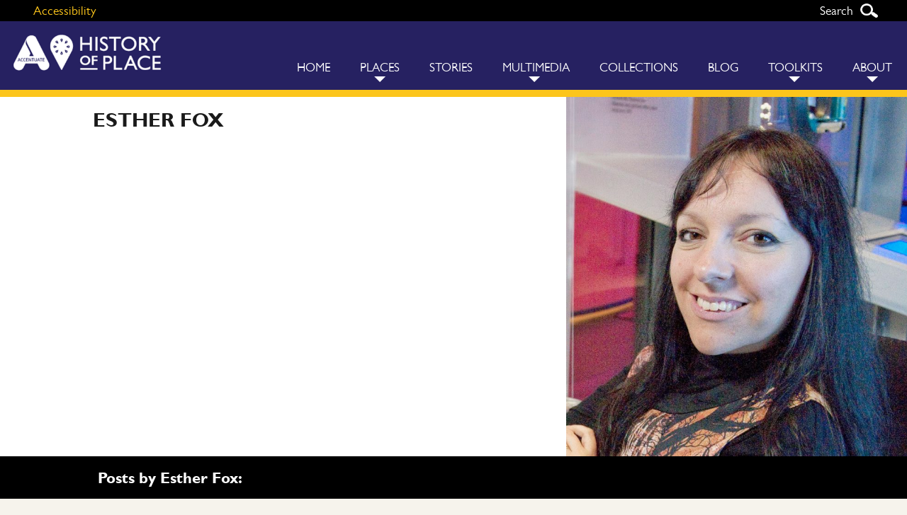

--- FILE ---
content_type: text/html; charset=UTF-8
request_url: https://historyof.place/author/esther/
body_size: 51352
content:
	
<!doctype html>

  <html class="no-js"  lang="en-GB">

	<head>
		<meta charset="utf-8">
		
		<!-- Force IE to use the latest rendering engine available -->
		<meta http-equiv="X-UA-Compatible" content="IE=edge">

		<!-- Mobile Meta -->
		<meta name="viewport" content="width=device-width, initial-scale=1.0">
		


		<!-- If Site Icon isn't set in customizer -->
			    <link rel="stylesheet" href="/wp-content/themes/HOP/assets/foundation-icons/foundation-icons.css" />
	
		<link rel="pingback" href="https://historyof.place/xmlrpc.php">
		<link rel="stylesheet" id="old_HOP_stylesheet" href="/wp-content/themes/HOP/assets/css/history_of_place.css" type="text/css" media="all">
		<link rel="stylesheet" id="twitter_feed_styles" href="/wp-content/themes/HOP/assets/css/fetch-tweets.css" type="text/css" media="all">
			<link href='https://fonts.googleapis.com/css?family=Lato:400,700' rel='stylesheet' type='text/css'>
	<link href='https://fonts.googleapis.com/css?family=EB+Garamond' rel='stylesheet' type='text/css'>
<link rel="stylesheet" id="genericons-css" href="/wp-content/themes/HOP/genericons/genericons.css" type="text/css" media="all">
	<script src="https://use.typekit.net/xxx7xqg.js"></script>
<script>try{Typekit.load({ async: true });}catch(e){}</script>
<script type="text/javascript" src="//fast.fonts.net/jsapi/c09ca6e2-8f5b-42c3-bc07-090eabb9bb36.js"></script>

<style type="text/css">
	#mc_embed_signup{background: rgba(255,255,255,0.7);
    clear: left;
    
    margin-top: 1em;
    border-radius: 8px; }
    #mc_embed_signup .button{
    	border-radius:0;
    	background:#000;
    }
    #mc_embed_signup .button:hover{
    	background:#bf0063;
    }
    #mc-embedded-subscribe{
    	margin-left:0;
    }
     #mc_embed_signup .indicates-required{
      	text-align:right;
      }

</style>
		<title>Esther Fox &#8211; History of Place</title>
<link rel='dns-prefetch' href='//s.w.org' />
<link rel="alternate" type="application/rss+xml" title="History of Place &raquo; Feed" href="https://historyof.place/feed/" />
<link rel="alternate" type="application/rss+xml" title="History of Place &raquo; Comments Feed" href="https://historyof.place/comments/feed/" />
<link rel="alternate" type="application/rss+xml" title="History of Place &raquo; Posts by Esther Fox Feed" href="https://historyof.place/author/esther/feed/" />
		<script type="text/javascript">
			window._wpemojiSettings = {"baseUrl":"https:\/\/s.w.org\/images\/core\/emoji\/11\/72x72\/","ext":".png","svgUrl":"https:\/\/s.w.org\/images\/core\/emoji\/11\/svg\/","svgExt":".svg","source":{"wpemoji":"https:\/\/historyof.place\/wp-includes\/js\/wp-emoji.js?ver=4.9.9","twemoji":"https:\/\/historyof.place\/wp-includes\/js\/twemoji.js?ver=4.9.9"}};
			( function( window, document, settings ) {
	var src, ready, ii, tests;

	/*
	 * Create a canvas element for testing native browser support
	 * of emoji.
	 */
	var canvas = document.createElement( 'canvas' );
	var context = canvas.getContext && canvas.getContext( '2d' );

	/**
	 * Check if two sets of Emoji characters render the same.
	 *
	 * @param set1 array Set of Emoji characters.
	 * @param set2 array Set of Emoji characters.
	 * @returns {boolean} True if the two sets render the same.
	 */
	function emojiSetsRenderIdentically( set1, set2 ) {
		var stringFromCharCode = String.fromCharCode;

		// Cleanup from previous test.
		context.clearRect( 0, 0, canvas.width, canvas.height );
		context.fillText( stringFromCharCode.apply( this, set1 ), 0, 0 );
		var rendered1 = canvas.toDataURL();

		// Cleanup from previous test.
		context.clearRect( 0, 0, canvas.width, canvas.height );
		context.fillText( stringFromCharCode.apply( this, set2 ), 0, 0 );
		var rendered2 = canvas.toDataURL();

		return rendered1 === rendered2;
	}

	/**
	 * Detect if the browser supports rendering emoji or flag emoji. Flag emoji are a single glyph
	 * made of two characters, so some browsers (notably, Firefox OS X) don't support them.
	 *
	 * @since 4.2.0
	 *
	 * @param type {String} Whether to test for support of "flag" or "emoji".
	 * @return {Boolean} True if the browser can render emoji, false if it cannot.
	 */
	function browserSupportsEmoji( type ) {
		var isIdentical;

		if ( ! context || ! context.fillText ) {
			return false;
		}

		/*
		 * Chrome on OS X added native emoji rendering in M41. Unfortunately,
		 * it doesn't work when the font is bolder than 500 weight. So, we
		 * check for bold rendering support to avoid invisible emoji in Chrome.
		 */
		context.textBaseline = 'top';
		context.font = '600 32px Arial';

		switch ( type ) {
			case 'flag':
				/*
				 * Test for UN flag compatibility. This is the least supported of the letter locale flags,
				 * so gives us an easy test for full support.
				 *
				 * To test for support, we try to render it, and compare the rendering to how it would look if
				 * the browser doesn't render it correctly ([U] + [N]).
				 */
				isIdentical = emojiSetsRenderIdentically(
					[ 55356, 56826, 55356, 56819 ],
					[ 55356, 56826, 8203, 55356, 56819 ]
				);

				if ( isIdentical ) {
					return false;
				}

				/*
				 * Test for English flag compatibility. England is a country in the United Kingdom, it
				 * does not have a two letter locale code but rather an five letter sub-division code.
				 *
				 * To test for support, we try to render it, and compare the rendering to how it would look if
				 * the browser doesn't render it correctly (black flag emoji + [G] + [B] + [E] + [N] + [G]).
				 */
				isIdentical = emojiSetsRenderIdentically(
					[ 55356, 57332, 56128, 56423, 56128, 56418, 56128, 56421, 56128, 56430, 56128, 56423, 56128, 56447 ],
					[ 55356, 57332, 8203, 56128, 56423, 8203, 56128, 56418, 8203, 56128, 56421, 8203, 56128, 56430, 8203, 56128, 56423, 8203, 56128, 56447 ]
				);

				return ! isIdentical;
			case 'emoji':
				/*
				 * She's the hero Emoji deserves, but not the one it needs right now.
				 *
				 * To test for support, try to render a new emoji (female superhero),
				 * then compare it to how it would look if the browser doesn't render it correctly
				 * (superhero + female sign).
				 */
				isIdentical = emojiSetsRenderIdentically(
					[55358, 56760, 9792, 65039],
					[55358, 56760, 8203, 9792, 65039]
				);
				return ! isIdentical;
		}

		return false;
	}

	function addScript( src ) {
		var script = document.createElement( 'script' );

		script.src = src;
		script.defer = script.type = 'text/javascript';
		document.getElementsByTagName( 'head' )[0].appendChild( script );
	}

	tests = Array( 'flag', 'emoji' );

	settings.supports = {
		everything: true,
		everythingExceptFlag: true
	};

	for( ii = 0; ii < tests.length; ii++ ) {
		settings.supports[ tests[ ii ] ] = browserSupportsEmoji( tests[ ii ] );

		settings.supports.everything = settings.supports.everything && settings.supports[ tests[ ii ] ];

		if ( 'flag' !== tests[ ii ] ) {
			settings.supports.everythingExceptFlag = settings.supports.everythingExceptFlag && settings.supports[ tests[ ii ] ];
		}
	}

	settings.supports.everythingExceptFlag = settings.supports.everythingExceptFlag && ! settings.supports.flag;

	settings.DOMReady = false;
	settings.readyCallback = function() {
		settings.DOMReady = true;
	};

	if ( ! settings.supports.everything ) {
		ready = function() {
			settings.readyCallback();
		};

		if ( document.addEventListener ) {
			document.addEventListener( 'DOMContentLoaded', ready, false );
			window.addEventListener( 'load', ready, false );
		} else {
			window.attachEvent( 'onload', ready );
			document.attachEvent( 'onreadystatechange', function() {
				if ( 'complete' === document.readyState ) {
					settings.readyCallback();
				}
			} );
		}

		src = settings.source || {};

		if ( src.concatemoji ) {
			addScript( src.concatemoji );
		} else if ( src.wpemoji && src.twemoji ) {
			addScript( src.twemoji );
			addScript( src.wpemoji );
		}
	}

} )( window, document, window._wpemojiSettings );
		</script>
		<style type="text/css">
img.wp-smiley,
img.emoji {
	display: inline !important;
	border: none !important;
	box-shadow: none !important;
	height: 1em !important;
	width: 1em !important;
	margin: 0 .07em !important;
	vertical-align: -0.1em !important;
	background: none !important;
	padding: 0 !important;
}
</style>
<link rel='stylesheet' id='responsive-lightbox-swipebox-css'  href='https://historyof.place/wp-content/plugins/responsive-lightbox/assets/swipebox/css/swipebox.css?ver=2.0.5' type='text/css' media='all' />
<link rel='stylesheet' id='fetch-tweets-a7d92b99ebb6c291c6fbc44ed43a5571-css'  href='https://historyof.place/wp-content/plugins/fetch-tweets/template/plain/style.css?ver=4.9.9' type='text/css' media='all' />
<link rel='stylesheet' id='h5p-plugin-styles-css'  href='https://historyof.place/wp-content/plugins/h5p/h5p-php-library/styles/h5p.css?ver=1.11.2' type='text/css' media='all' />
<link rel='stylesheet' id='recent-posts-widget-with-thumbnails-public-style-css'  href='https://historyof.place/wp-content/plugins/recent-posts-widget-with-thumbnails/public.css?ver=6.2.1' type='text/css' media='all' />
<link rel='stylesheet' id='wp_user_stylesheet_switcher_files1-css'  href='https://historyof.place/wp-content/themes/HOP/assets/css/style.css?ver=4.9.9' type='text/css' media='all' />
<link rel='stylesheet' id='wp_user_stylesheet_switcher_files3-css'  href='https://historyof.place/wp-content/themes/HOP/assets/css/default.css?ver=4.9.9' type='text/css' media='all' />
<link rel='stylesheet' id='wp_user_stylesheet_switcher_files4-css'  href='https://historyof.place/wp-content/themes/HOP/assets/css/default.css?ver=4.9.9' type='text/css' media='all' />
<link rel='stylesheet' id='wp_user_stylesheet_switcher_files5-css'  href='https://historyof.place/wp-content/themes/HOP//assets/css/default.css?ver=4.9.9' type='text/css' media='all' />
<link rel='stylesheet' id='motion-ui-css-css'  href='https://historyof.place/wp-content/themes/HOP/vendor/motion-ui/dist/motion-ui.min.css?ver=4.9.9' type='text/css' media='all' />
<link rel='stylesheet' id='foundation-css-css'  href='https://historyof.place/wp-content/themes/HOP/vendor/foundation-sites/dist/foundation.min.css?ver=4.9.9' type='text/css' media='all' />
<link rel='stylesheet' id='site-css-css'  href='https://historyof.place/wp-content/themes/HOP/assets/css/style.css?ver=4.9.9' type='text/css' media='all' />
<script type='text/javascript' src='https://historyof.place/wp-includes/js/jquery/jquery.js?ver=1.12.4'></script>
<script type='text/javascript' src='https://historyof.place/wp-includes/js/jquery/jquery-migrate.js?ver=1.4.1'></script>
<script type='text/javascript' src='https://historyof.place/wp-content/plugins/responsive-lightbox/assets/swipebox/js/jquery.swipebox.js?ver=2.0.5'></script>
<script type='text/javascript' src='https://historyof.place/wp-content/plugins/responsive-lightbox/assets/infinitescroll/infinite-scroll.pkgd.js?ver=4.9.9'></script>
<script type='text/javascript'>
/* <![CDATA[ */
var rlArgs = {"script":"swipebox","selector":"lightbox","customEvents":"","activeGalleries":"1","animation":"1","hideCloseButtonOnMobile":"0","removeBarsOnMobile":"0","hideBars":"1","hideBarsDelay":"5000","videoMaxWidth":"1080","useSVG":"1","loopAtEnd":"0","woocommerce_gallery":"0","ajaxurl":"https:\/\/historyof.place\/wp-admin\/admin-ajax.php","nonce":"e6231cb6ae"};
/* ]]> */
</script>
<script type='text/javascript' src='https://historyof.place/wp-content/plugins/responsive-lightbox/js/front.js?ver=2.0.5'></script>
<script type='text/javascript' src='https://historyof.place/wp-content/plugins/wp-user-stylesheet-switcher/js/js.cookie.js?ver=4.9.9'></script>
<script type='text/javascript' src='https://historyof.place/wp-content/plugins/wp-user-stylesheet-switcher/js/use_cookie_when_ready.js?ver=4.9.9'></script>
<link rel='https://api.w.org/' href='https://historyof.place/wp-json/' />

<style type="text/css"></style>

<style type="text/css">
.synved-social-resolution-single {
display: inline-block;
}
.synved-social-resolution-normal {
display: inline-block;
}
.synved-social-resolution-hidef {
display: none;
}

@media only screen and (min--moz-device-pixel-ratio: 2),
only screen and (-o-min-device-pixel-ratio: 2/1),
only screen and (-webkit-min-device-pixel-ratio: 2),
only screen and (min-device-pixel-ratio: 2),
only screen and (min-resolution: 2dppx),
only screen and (min-resolution: 192dpi) {
	.synved-social-resolution-normal {
	display: none;
	}
	.synved-social-resolution-hidef {
	display: inline-block;
	}
}
</style>
<link rel="icon" href="https://historyof.place/wp-content/uploads/2016/10/cropped-accentuate-web-icon-32x32.png" sizes="32x32" />
<link rel="icon" href="https://historyof.place/wp-content/uploads/2016/10/cropped-accentuate-web-icon-192x192.png" sizes="192x192" />
<link rel="apple-touch-icon-precomposed" href="https://historyof.place/wp-content/uploads/2016/10/cropped-accentuate-web-icon-180x180.png" />
<meta name="msapplication-TileImage" content="https://historyof.place/wp-content/uploads/2016/10/cropped-accentuate-web-icon-270x270.png" />

<script type='text/javascript' src='https://historyof.place/wp-content/plugins/wp-spamshield/js/jscripts.php'></script> 

		<!-- Drop Google Analytics here -->
		<script>
  (function(i,s,o,g,r,a,m){i['GoogleAnalyticsObject']=r;i[r]=i[r]||function(){
  (i[r].q=i[r].q||[]).push(arguments)},i[r].l=1*new Date();a=s.createElement(o),
  m=s.getElementsByTagName(o)[0];a.async=1;a.src=g;m.parentNode.insertBefore(a,m)
  })(window,document,'script','https://www.google-analytics.com/analytics.js','ga');

  ga('create', 'UA-77024538-1', 'auto');
  ga('send', 'pageview');

</script>
		<!-- end analytics -->

	</head>
	
	<!-- Uncomment this line if using the Off-Canvas Menu --> 
		
	<body class="archive author author-esther author-12">

		<div class="off-canvas-wrapper">
			
			<div class="off-canvas-wrapper-inner" data-off-canvas-wrapper>
				
								
				<div class="off-canvas-content" data-off-canvas-content>
			
					 <div class="accessibility"><div class="row">
					 	<div class="small-12 columns">
						 			<a id="access" tabindex="1">Accessibility</a>
								

						<a class="search-toggle" tabindex="2">Search</a>
					
				
						</div>
						<form role="search" method="get" class="search-form" action="https://historyof.place/">
	<label>
		<span class="screen-reader-text">Search for:</span>
		<input type="search" class="search-field" placeholder="Search..." value="" name="s" title="Search for:" />
	</label>
	<input type="submit" class="search-submit button" value="Search" />
</form>					</div>
						
						<div class="access-menu">
								<div class="row">
							          <div class="small-12 columns">
							   
							          		<h3>Access options</h3>
							          		<h5>Contrast</h5><span class="wp_user_stylesheet_switcher"><button class="wp_user_stylesheet_switcher_button wp_user_stylesheet_switcher_icon_s1_0 wp_user_stylesheet_switcher_active_option" onclick="wp_user_stylesheet_switcher_changeCSS('s1', '0');"><img class="wp_user_stylesheet_switcher_icon" src="https://historyof.place/wp-content/themes/HOP//assets/images/normal_contrast.jpg"  alt="Default "></button><button class="wp_user_stylesheet_switcher_button wp_user_stylesheet_switcher_icon_s1_1 " onclick="wp_user_stylesheet_switcher_changeCSS('s1', '1');"><img class="wp_user_stylesheet_switcher_icon" src="https://historyof.place/wp-content/themes/HOP//assets/images/high_contrast.jpg"  alt="High contrast"></button><button class="wp_user_stylesheet_switcher_button wp_user_stylesheet_switcher_icon_s1_2 " onclick="wp_user_stylesheet_switcher_changeCSS('s1', '2');"><img class="wp_user_stylesheet_switcher_icon" src="https://historyof.place/wp-content/themes/HOP//assets/images/low_contrast.jpg"  alt="Low contrast"></button></span>							     		    <h5>Font sizes</h5><span class="wp_user_stylesheet_switcher"><button class="wp_user_stylesheet_switcher_button wp_user_stylesheet_switcher_icon_s3_0 wp_user_stylesheet_switcher_active_option" onclick="wp_user_stylesheet_switcher_changeCSS('s3', '0');"><img class="wp_user_stylesheet_switcher_icon" src="https://historyof.place/wp-content/themes/HOP/assets/images/small_font.svg"  alt="Default"></button><button class="wp_user_stylesheet_switcher_button wp_user_stylesheet_switcher_icon_s3_1 " onclick="wp_user_stylesheet_switcher_changeCSS('s3', '1');"><img class="wp_user_stylesheet_switcher_icon" src="https://historyof.place/wp-content/themes/HOP/assets/images/medium_font.svg"  alt="Medium font size"></button><button class="wp_user_stylesheet_switcher_button wp_user_stylesheet_switcher_icon_s3_2 " onclick="wp_user_stylesheet_switcher_changeCSS('s3', '2');"><img class="wp_user_stylesheet_switcher_icon" src="https://historyof.place/wp-content/themes/HOP/assets/images/large_font.svg"  alt="Large font size"></button></span>							     		     <h5>Background images</h5><span class="wp_user_stylesheet_switcher"><button class="wp_user_stylesheet_switcher_button wp_user_stylesheet_switcher_icon_s4_0 wp_user_stylesheet_switcher_active_option" onclick="wp_user_stylesheet_switcher_changeCSS('s4', '0');"><img class="wp_user_stylesheet_switcher_icon" src="https://historyof.place/wp-content/themes/HOP//assets/images/bgimages.jpg"  alt="Default"></button><button class="wp_user_stylesheet_switcher_button wp_user_stylesheet_switcher_icon_s4_1 " onclick="wp_user_stylesheet_switcher_changeCSS('s4', '1');"><img class="wp_user_stylesheet_switcher_icon" src="https://historyof.place/wp-content/themes/HOP//assets/images/nobgimages.jpg"  alt="Remove backgrounds"></button></span>							     		      <h5>Fonts</h5><span class="wp_user_stylesheet_switcher"><button class="wp_user_stylesheet_switcher_button wp_user_stylesheet_switcher_icon_s5_0 wp_user_stylesheet_switcher_active_option" onclick="wp_user_stylesheet_switcher_changeCSS('s5', '0');"><img class="wp_user_stylesheet_switcher_icon" src="https://historyof.place/wp-content/themes/HOP//assets/images/mixed.gif"  alt="Default"></button><button class="wp_user_stylesheet_switcher_button wp_user_stylesheet_switcher_icon_s5_1 " onclick="wp_user_stylesheet_switcher_changeCSS('s5', '1');"><img class="wp_user_stylesheet_switcher_icon" src="https://historyof.place/wp-content/themes/HOP//assets/images/sans.gif"  alt="sans serif"></button></span>								
									
										</div>
								   		    <div class="small-12 columns">
								   		    <a id="saveaccess" class="button" href="">Save options and close</a>
								               
								                    <p>To find out more about web accessibility, and the accessibility features of this site, please visit our <a style="" href="/accessing-this-website/">web accessibility page</a>.</p>
								              </div>
								               
								        </div>
						</div>

					</div>
					<header class="header" role="banner" id="masthead">
							
						 <!-- This navs will be applied to the topbar, above all content 
							  To see additional nav styles, visit the /parts directory -->
					
<div class="title-bar" data-responsive-toggle="top-bar-menu" data-hide-for="medium">
	<a href="https://historyof.place" class="float-left logo"><img src="/wp-content/themes/HOP/assets/images/Accentuate-History-of-Place.png" alt="History of Place logo"></a>
	  <button id="menu-toggle" class="menu-toggle menu-icon float-right" type="button" data-toggle><span>Menu</span></button>
  	
</div>

<div class="top-bar" id="top-bar-menu">
	<div class="row">
		<div class="medium-3 large-4 columns show-for-medium">
			<ul class="menu logoLarge">
				<li><a href="https://historyof.place"><img class="logo" src="/wp-content/themes/HOP/assets/images/Accentuate-History-of-Place.png" alt="History of Place logo"></a></li>
			</ul>
		</div>
		<div class="fullnav medium-9 large-8 float-right columns">
			<ul id="menu-main-navigation" class="vertical medium-horizontal menu" data-responsive-menu="accordion medium-dropdown"><li id="menu-item-443" class="menu-item menu-item-type-post_type menu-item-object-page menu-item-home menu-item-443"><a href="https://historyof.place/">Home</a></li>
<li id="menu-item-1067" class="menu-item menu-item-type-post_type_archive menu-item-object-location menu-item-has-children menu-item-1067"><a href="https://historyof.place/location/">Places</a>
<ul class="menu">
	<li id="menu-item-1059" class="menu-item menu-item-type-post_type menu-item-object-location menu-item-1059"><a href="https://historyof.place/location/chiswick-house/">Chiswick House</a></li>
	<li id="menu-item-1060" class="menu-item menu-item-type-post_type menu-item-object-location menu-item-1060"><a href="https://historyof.place/location/grove-road-housing-scheme/">Grove Road Housing Scheme</a></li>
	<li id="menu-item-1061" class="menu-item menu-item-type-post_type menu-item-object-location menu-item-1061"><a href="https://historyof.place/location/guild-of-the-brave-poor-things/">Guild of the Brave Poor Things</a></li>
	<li id="menu-item-1062" class="menu-item menu-item-type-post_type menu-item-object-location menu-item-1062"><a href="https://historyof.place/location/langdon-down-museum-of-learning-disability/">Langdon Down Museum of Learning Disability</a></li>
	<li id="menu-item-1063" class="menu-item menu-item-type-post_type menu-item-object-location menu-item-1063"><a href="https://historyof.place/location/liverpool-school-for-the-indigent-blind/">Liverpool School for the Indigent Blind</a></li>
	<li id="menu-item-1064" class="menu-item menu-item-type-post_type menu-item-object-location menu-item-1064"><a href="https://historyof.place/location/maison-dieu/">Maison Dieu</a></li>
	<li id="menu-item-1065" class="menu-item menu-item-type-post_type menu-item-object-location menu-item-1065"><a href="https://historyof.place/location/st-saviours-deaf-church/">St Saviour’s Deaf Church</a></li>
	<li id="menu-item-1066" class="menu-item menu-item-type-post_type menu-item-object-location menu-item-1066"><a href="https://historyof.place/location/the-royal-school-for-deaf-children/">The Royal School for Deaf Children</a></li>
</ul>
</li>
<li id="menu-item-1227" class="menu-item menu-item-type-post_type menu-item-object-page menu-item-1227"><a href="https://historyof.place/project-stories/">Stories</a></li>
<li id="menu-item-3120" class="menu-item menu-item-type-post_type menu-item-object-page menu-item-has-children menu-item-3120"><a href="https://historyof.place/home-2/multimedia/">Multimedia</a>
<ul class="menu">
	<li id="menu-item-3440" class="menu-item menu-item-type-post_type menu-item-object-page menu-item-3440"><a href="https://historyof.place/home-2/multimedia/play-the-games/">Games and interactives</a></li>
	<li id="menu-item-3454" class="menu-item menu-item-type-post_type menu-item-object-page menu-item-3454"><a href="https://historyof.place/home-2/multimedia/bsl-resources/">BSL resources</a></li>
	<li id="menu-item-3533" class="menu-item menu-item-type-post_type menu-item-object-page menu-item-3533"><a href="https://historyof.place/home-2/multimedia/bsl-oral-histories/">BSL Oral Histories</a></li>
	<li id="menu-item-3444" class="menu-item menu-item-type-post_type menu-item-object-page menu-item-3444"><a href="https://historyof.place/home-2/multimedia/audio-and-360-degree-tours/">The Blind School: exhibition multimedia</a></li>
	<li id="menu-item-3446" class="menu-item menu-item-type-post_type menu-item-object-page menu-item-3446"><a href="https://historyof.place/home-2/multimedia/guild-of-the-brave-poor-things-audio-and-fims-from-the-exhibition/">Guild of the Brave Poor Things: exhibition multimedia</a></li>
</ul>
</li>
<li id="menu-item-2564" class="menu-item menu-item-type-custom menu-item-object-custom menu-item-2564"><a href="/collections/?level=fond">Collections</a></li>
<li id="menu-item-1068" class="menu-item menu-item-type-post_type menu-item-object-page menu-item-1068"><a href="https://historyof.place/blog/">Blog</a></li>
<li id="menu-item-3388" class="menu-item menu-item-type-post_type menu-item-object-page menu-item-has-children menu-item-3388"><a href="https://historyof.place/toolkits/">Toolkits</a>
<ul class="menu">
	<li id="menu-item-3459" class="menu-item menu-item-type-post_type menu-item-object-page menu-item-3459"><a href="https://historyof.place/toolkits/">Toolkits</a></li>
	<li id="menu-item-3448" class="menu-item menu-item-type-post_type menu-item-object-post menu-item-3448"><a href="https://historyof.place/to-boldly-go-where-not-many-cultural-projects-have-gone-before/">Our Celebration document: an overview of the HOP project</a></li>
	<li id="menu-item-3449" class="menu-item menu-item-type-post_type menu-item-object-post menu-item-3449"><a href="https://historyof.place/meeting-with-policymakers-planning-for-the-future/">Planning for the future</a></li>
</ul>
</li>
<li id="menu-item-986" class="menu-item menu-item-type-post_type menu-item-object-story menu-item-has-children menu-item-986"><a href="https://historyof.place/story/history-of-place/">About</a>
<ul class="menu">
	<li id="menu-item-2255" class="menu-item menu-item-type-post_type menu-item-object-page menu-item-2255"><a href="https://historyof.place/a-quick-guide-to-the-history-of-place-project/">Project overview</a></li>
	<li id="menu-item-2175" class="menu-item menu-item-type-post_type menu-item-object-page menu-item-2175"><a href="https://historyof.place/stayintouch/">Stay in touch</a></li>
	<li id="menu-item-1034" class="menu-item menu-item-type-post_type menu-item-object-page menu-item-1034"><a href="https://historyof.place/timeline_page/">Timeline</a></li>
	<li id="menu-item-2318" class="menu-item menu-item-type-post_type menu-item-object-page menu-item-2318"><a href="https://historyof.place/about-2/further-reading/">Further reading</a></li>
	<li id="menu-item-1073" class="menu-item menu-item-type-post_type menu-item-object-page menu-item-1073"><a href="https://historyof.place/contact/">Contact</a></li>
</ul>
</li>
</ul>		
		</div>
	</div>
</div>		 	
					</header> <!-- end .header -->
					
					<!-- Special nav for locations -->


								    <ul class="locations_nav">
					    												        <li><a href="https://historyof.place/location/chiswick-house/" class="image"><img width="150" height="150" src="https://historyof.place/wp-content/uploads/2016/03/Chiswick_House_bw-150x150.jpg" class="attachment-thumbnail size-thumbnail wp-post-image" alt="" /><span>Chiswick House, London</span> 
					        		</a>
					        	        	
					        </li>
					    												        <li><a href="https://historyof.place/location/maison-dieu/" class="image"><img width="150" height="150" src="https://historyof.place/wp-content/uploads/2016/05/inked-victorian-md-150x150.jpg" class="attachment-thumbnail size-thumbnail wp-post-image" alt="Inked victorian image of Maison Dieu" srcset="https://historyof.place/wp-content/uploads/2016/05/inked-victorian-md-150x150.jpg 150w, https://historyof.place/wp-content/uploads/2016/05/inked-victorian-md-125x125.jpg 125w" sizes="(max-width: 150px) 100vw, 150px" /><span>Maison Dieu, Faversham</span> 
					        		</a>
					        	        	
					        </li>
					    												        <li><a href="https://historyof.place/location/liverpool-school-for-the-indigent-blind/" class="image"><img width="150" height="150" src="https://historyof.place/wp-content/uploads/2016/05/20160509-Royal-School-for-the-Blind-Extension-Inscription-Hope-Street1-150x150.jpg" class="attachment-thumbnail size-thumbnail wp-post-image" alt="text reads Christ heals the blind for who denies that in the mind dwell truer sight and clearer light than in the eyes?" /><span>Liverpool School for the Indigent Blind, Liverpool</span> 
					        		</a>
					        	        	
					        </li>
					    												        <li><a href="https://historyof.place/location/langdon-down-museum-of-learning-disability/" class="image"><img width="150" height="150" src="https://historyof.place/wp-content/uploads/2016/07/Skaters-on-the-river-150x150.jpg" class="attachment-thumbnail size-thumbnail wp-post-image" alt="Men and women in Victorian dress on a frozen lake, alongside a building with a wooden balconyLan" /><span>Langdon Down Museum of Learning Disability, Teddington</span> 
					        		</a>
					        	        	
					        </li>
					    												        <li><a href="https://historyof.place/location/the-royal-school-for-deaf-children/" class="image"><img width="150" height="150" src="https://historyof.place/wp-content/uploads/2016/03/royal-school-for-the-deaf-150x150.jpg" class="attachment-thumbnail size-thumbnail wp-post-image" alt="painting of turreted red building" /><span>The Royal School for Deaf Children, Margate</span> 
					        		</a>
					        	        	
					        </li>
					    												        <li><a href="https://historyof.place/location/guild-of-the-brave-poor-things/" class="image"><img width="150" height="150" src="https://historyof.place/wp-content/uploads/2016/05/Guild-of-the-Brave-Poor-Things-150x150.png" class="attachment-thumbnail size-thumbnail wp-post-image" alt="Guild of the Brave Poor Things" /><span>Guild of the Brave Poor Things, Bristol</span> 
					        		</a>
					        	        	
					        </li>
					    												        <li><a href="https://historyof.place/location/st-saviours-deaf-church/" class="image"><img width="150" height="150" src="https://historyof.place/wp-content/uploads/2016/05/St_Saviour_Old_Oak_Road._London_W3_-_geograph.org_.uk_-_1716657-150x150.jpg" class="attachment-thumbnail size-thumbnail wp-post-image" alt="St Saviours" /><span>St Saviour&#8217;s Deaf Church, Acton</span> 
					        		</a>
					        	        	
					        </li>
					    												        <li><a href="https://historyof.place/location/grove-road-housing-scheme/" class="image"><img width="150" height="150" src="https://historyof.place/wp-content/uploads/2016/03/grove_road_blue-150x150.jpg" class="attachment-thumbnail size-thumbnail wp-post-image" alt="" /><span>Grove Road Housing Scheme, Sutton-in-Ashfield</span> 
					        		</a>
					        	        	
					        </li>
					    					    </ul>
				
					    
								
	<div id="content">
	
		<div id="inner-content">
	
		       <main id="main"  role="main">

		       		       
		       	<header class="entry-header">
					<div class=" row">
						<div class="small-12 medium-5 columns intro">


							<h1 class="entry-title">Esther Fox</h1>
							<p></p>
						</div>
					</div>
					<div class="image-clipper">
					

						

														<img width="589" height="600" src="https://historyof.place/wp-content/uploads/2016/07/esther.jpg" class="avatar avatar-600 photo" alt="" srcset="https://historyof.place/wp-content/uploads/2016/07/esther.jpg 1129w, https://historyof.place/wp-content/uploads/2016/07/esther-294x300.jpg 294w, https://historyof.place/wp-content/uploads/2016/07/esther-768x783.jpg 768w, https://historyof.place/wp-content/uploads/2016/07/esther-1004x1024.jpg 1004w" sizes="(max-width: 589px) 100vw, 589px" /> 
												</div>
				
			</header><!-- .entry-header -->
	<div class="authorHeading">
						<div class="row main_content">
							<h3 class="author small-12 columns">Posts by Esther Fox:</h3>
						</div>
					</div>
		 




		    
			    			 
					<!-- To see additional archive styles, visit the /parts directory -->
					<div class="strip archivelist">
						<div class="row arch">	
<article id="post-3526" class="post-list post-3526 post type-post status-publish format-standard has-post-thumbnail hentry category-uncategorised" role="article">	
			
		<div class=" small-12 columns entry-content">

							
			<section class="entry-content" itemprop="articleBody">
						<header class="article-header">
							<h2><a href="https://historyof.place/curating-for-change-deaf-and-disabled-people-leading-in-museums/" rel="bookmark" title="Curating for Change: deaf and disabled people leading in museums">Curating for Change: deaf and disabled people leading in museums</a></h2>
			<footer class="article-footer entry-footer">
				<p class="byline">

<a href="https://historyof.place/author/esther/">
	<span class="author vcard">
		<img width="150" height="150" src="https://historyof.place/wp-content/uploads/2016/07/esther-150x150.jpg" class="avatar avatar-150 photo" alt="" />		<span class="screen-reader-text">by </span>
		<a href="https://historyof.place/author/esther/" title="Posts by Esther Fox" rel="author">Esther Fox</a>
</span>
	<span class="screen-reader-text">Posted on </span><span> / May 16, 2019 </span> 
</a>
</p>	







			
		
			</footer> <!-- end article footer -->	
					</header> <!-- end article header -->
											 <div class="entry_image post">
							<a href="https://historyof.place/curating-for-change-deaf-and-disabled-people-leading-in-museums/"><img width="225" height="300" src="https://historyof.place/wp-content/uploads/2018/03/choice-exhibition-tour-225x300.jpg" class="attachment-medium size-medium wp-post-image" alt="Group of people from Wecil sit in front of the banner made for the Mshed exhibition." srcset="https://historyof.place/wp-content/uploads/2018/03/choice-exhibition-tour-225x300.jpg 225w, https://historyof.place/wp-content/uploads/2018/03/choice-exhibition-tour-768x1024.jpg 768w, https://historyof.place/wp-content/uploads/2018/03/choice-exhibition-tour.jpg 1500w" sizes="(max-width: 225px) 100vw, 225px" /></a>
						</div>
									<p>If our funding bids succeed, we are hoping to work with 18 museums across the country on a sector-changing programme to give D/deaf and disabled people career paths and influence in a sector where we are currently very under-represented.</p>

			</section> <!-- end article section -->

		



							<!-- <div class="tags small-12  columns"><h4>Tags:</h4> -->
						<!-- </div> -->
				</div>		
				    						
</article> <!-- end article -->
</div>

				    </div>
							 
					<!-- To see additional archive styles, visit the /parts directory -->
					<div class="strip archivelist">
						<div class="row arch">	
<article id="post-2082" class="post-list post-2082 post type-post status-publish format-standard has-post-thumbnail hentry category-architecture category-bristol category-liverpool category-london" role="article">	
			
		<div class=" small-12 columns entry-content">

							
			<section class="entry-content" itemprop="articleBody">
						<header class="article-header">
							<h2><a href="https://historyof.place/our-exhibition-plans-2017-18/" rel="bookmark" title="Our exhibition plans 2017 &#8211; 18">Our exhibition plans 2017 &#8211; 18</a></h2>
			<footer class="article-footer entry-footer">
				<p class="byline">

<a href="https://historyof.place/author/esther/">
	<span class="author vcard">
		<img width="150" height="150" src="https://historyof.place/wp-content/uploads/2016/07/esther-150x150.jpg" class="avatar avatar-150 photo" alt="" />		<span class="screen-reader-text">by </span>
		<a href="https://historyof.place/author/esther/" title="Posts by Esther Fox" rel="author">Esther Fox</a>
</span>
	<span class="screen-reader-text">Posted on </span><span> / March 8, 2017 </span> 
</a>
</p>	







			
		
			</footer> <!-- end article footer -->	
					</header> <!-- end article header -->
											 <div class="entry_image post">
							<a href="https://historyof.place/our-exhibition-plans-2017-18/"><img width="300" height="200" src="https://historyof.place/wp-content/uploads/2016/12/14604831_1215660401845227_980022651320033845_n-300x200.jpg" class="attachment-medium size-medium wp-post-image" alt="" srcset="https://historyof.place/wp-content/uploads/2016/12/14604831_1215660401845227_980022651320033845_n-300x200.jpg 300w, https://historyof.place/wp-content/uploads/2016/12/14604831_1215660401845227_980022651320033845_n-768x512.jpg 768w, https://historyof.place/wp-content/uploads/2016/12/14604831_1215660401845227_980022651320033845_n.jpg 960w" sizes="(max-width: 300px) 100vw, 300px" /></a>
						</div>
									<p>We are planning three exhibitions to reveal what we have discovered during the History of Place project at major venues in Bristol, Liverpool and London. </p>

			</section> <!-- end article section -->

		



							<!-- <div class="tags small-12  columns"><h4>Tags:</h4> -->
						<!-- </div> -->
				</div>		
				    						
</article> <!-- end article -->
</div>

				    </div>
							 
					<!-- To see additional archive styles, visit the /parts directory -->
					<div class="strip archivelist">
						<div class="row arch">	
<article id="post-1130" class="post-list post-1130 post type-post status-publish format-standard has-post-thumbnail hentry category-architecture category-campaigners-pioneers category-grove-road category-people tag-editors-pick" role="article">	
			
		<div class=" small-12 columns entry-content">

							
			<section class="entry-content" itemprop="articleBody">
						<header class="article-header">
							<h2><a href="https://historyof.place/a-place-in-society-maggie-davis-and-the-birth-of-independent-living/" rel="bookmark" title="Liberation architecture: Maggie Davis and the birth of independent living">Liberation architecture: Maggie Davis and the birth of independent living</a></h2>
			<footer class="article-footer entry-footer">
				<p class="byline">

<a href="https://historyof.place/author/esther/">
	<span class="author vcard">
		<img width="150" height="150" src="https://historyof.place/wp-content/uploads/2016/07/esther-150x150.jpg" class="avatar avatar-150 photo" alt="" />		<span class="screen-reader-text">by </span>
		<a href="https://historyof.place/author/esther/" title="Posts by Esther Fox" rel="author">Esther Fox</a>
</span>
	<span class="screen-reader-text">Posted on </span><span> / September 12, 2016 </span> 
</a>
</p>	







			
		
			</footer> <!-- end article footer -->	
					</header> <!-- end article header -->
											 <div class="entry_image post">
							<a href="https://historyof.place/a-place-in-society-maggie-davis-and-the-birth-of-independent-living/"><img width="292" height="300" src="https://historyof.place/wp-content/uploads/2016/10/Grove-Road-kitchenportrait-292x300.jpg" class="attachment-medium size-medium wp-post-image" alt="" srcset="https://historyof.place/wp-content/uploads/2016/10/Grove-Road-kitchenportrait-292x300.jpg 292w, https://historyof.place/wp-content/uploads/2016/10/Grove-Road-kitchenportrait-768x790.jpg 768w, https://historyof.place/wp-content/uploads/2016/10/Grove-Road-kitchenportrait-995x1024.jpg 995w" sizes="(max-width: 292px) 100vw, 292px" /></a>
						</div>
									<p>Maggie and Ken Davis were told it was impossible for them to live anywhere except in an institution.  But 40 years ago today, they moved into the home they designed themselves. It marked the beginning of the Independent Living Movement.</p>

			</section> <!-- end article section -->

		



							<!-- <div class="tags small-12  columns"><h4>Tags:</h4> -->
						<!-- </div> -->
				</div>		
				    						
</article> <!-- end article -->
</div>

				    </div>
							 
					<!-- To see additional archive styles, visit the /parts directory -->
					<div class="strip archivelist">
						<div class="row arch">	
<article id="post-650" class="post-list post-650 post type-post status-publish format-standard has-post-thumbnail hentry category-craft-employment category-liverpool category-liverpool-school-for-the-indigent-blind category-visually-impaired-people tag-editors-pick" role="article">	
			
		<div class=" small-12 columns entry-content">

							
			<section class="entry-content" itemprop="articleBody">
						<header class="article-header">
							<h2><a href="https://historyof.place/operation-etsy-valuing-craftwork-over-time/" rel="bookmark" title="Operation Etsy: valuing craftwork over time">Operation Etsy: valuing craftwork over time</a></h2>
			<footer class="article-footer entry-footer">
				<p class="byline">

<a href="https://historyof.place/author/esther/">
	<span class="author vcard">
		<img width="150" height="150" src="https://historyof.place/wp-content/uploads/2016/07/esther-150x150.jpg" class="avatar avatar-150 photo" alt="" />		<span class="screen-reader-text">by </span>
		<a href="https://historyof.place/author/esther/" title="Posts by Esther Fox" rel="author">Esther Fox</a>
</span>
	<span class="screen-reader-text">Posted on </span><span> / July 11, 2016 </span> 
</a>
</p>	







			
		
			</footer> <!-- end article footer -->	
					</header> <!-- end article header -->
											 <div class="entry_image post">
							<a href="https://historyof.place/operation-etsy-valuing-craftwork-over-time/"><img width="300" height="214" src="https://historyof.place/wp-content/uploads/2016/07/school-for-the-blind-basket-300x214.jpg" class="attachment-medium size-medium wp-post-image" alt="Large rectangular laundry basket with hinged lid and rope handles with ‘School for the Blind’ stencilled on the front. In the collection of the Museum of Liverpool MMM.1994.108.1, image taken by Anna Fairley Nielsson." srcset="https://historyof.place/wp-content/uploads/2016/07/school-for-the-blind-basket-300x214.jpg 300w, https://historyof.place/wp-content/uploads/2016/07/school-for-the-blind-basket-768x548.jpg 768w, https://historyof.place/wp-content/uploads/2016/07/school-for-the-blind-basket-1024x731.jpg 1024w, https://historyof.place/wp-content/uploads/2016/07/school-for-the-blind-basket-1200x857.jpg 1200w" sizes="(max-width: 300px) 100vw, 300px" /></a>
						</div>
									<p>Basket-weaving: the beautiful product of skilled labour valued by the well off, or low status work for disabled people, replacing an education? Esther Fox discusses how, at different times, it has been both.</p>

			</section> <!-- end article section -->

		



							<!-- <div class="tags small-12  columns"><h4>Tags:</h4> -->
						<!-- </div> -->
				</div>		
				    						
</article> <!-- end article -->
</div>

				    </div>
					

										
																												
		    </main> <!-- end #main -->
		    
		    
		</div> <!-- end #inner-content -->

	</div> <!-- end #content -->


					<footer class="footer site-footer home" role="contentinfo">
							<div class="footer_menu ">
														
							
								<div class="menu-footer-container"><ul id="menu-footer" class="menu"><li id="menu-item-858" class="menu-item menu-item-type-post_type menu-item-object-page menu-item-858"><a href="https://historyof.place/accessing-this-website/">Accessing this website</a></li>
<li id="menu-item-1039" class="menu-item menu-item-type-post_type menu-item-object-page menu-item-1039"><a href="https://historyof.place/contact/">Contact</a></li>
</ul></div>						</div>
						<div id="inner-footer" class="row">
							
							<div class="site-info">
				
								<div class="small-12 large-8 columns">
									<img src="/wp-content/themes/HOP/assets/images/collaborative_logo_white.png" class="branding" alt="An Accentuate and Screen South project, funded by the Heritage lottery fund">
									<!-- <img src="/wp-content/themes/HOP/assets/images/CC-logos-set-white.png" class="branding" alt="Create converge logo"> -->
									<img src="/wp-content/themes/HOP/assets/images/CC-EU-Interreg-Transparent-SCREEN-READY-2.png" class="branding eu" alt="Create converge logo">
								</div>
								<div class="small-12 large-4 columns">
				  					<p class="copyright">&copy; Accentuate 2026</p>
								</div><!-- .site-info -->
							</div>
							<div class="large-12 medium-12 columns">
								<div class="site-info">
									By using this website you imply consent to its use of HTML cookies.
									<span style="float:right;text-align:right;">
                                      Site by <strong>Surface Impression</strong>
                                      <br>
                                      <a href="https://rdit.co.uk" target="_blank" style="color:#fff;">Powered By <strong>Red Dragon I.T. Ltd.</strong></a>
                                    </span>
							</div>
						</div>
						</div>
						</div> <!-- end #inner-footer -->
					</footer> <!-- end .footer -->
					
				</div>  <!-- end .main-content -->
			</div> <!-- end .off-canvas-wrapper-inner -->
		</div> <!-- end .off-canvas-wrapper -->
		
<script type='text/javascript'>
/* <![CDATA[ */
r3f5x9JS=escape(document['referrer']);
hf4N='9043b88140f02a9e8fb7cf2fe3198ca3';
hf4V='33602a515b1981cd68b956548165a412';
jQuery(document).ready(function($){var e="#commentform, .comment-respond form, .comment-form, #lostpasswordform, #registerform, #loginform, #login_form, #wpss_contact_form";$(e).submit(function(){$("<input>").attr("type","hidden").attr("name","r3f5x9JS").attr("value",r3f5x9JS).appendTo(e);$("<input>").attr("type","hidden").attr("name",hf4N).attr("value",hf4V).appendTo(e);return true;});$("#comment").attr({minlength:"15",maxlength:"15360"})});
/* ]]> */
</script> 
<script type='text/javascript' src='https://historyof.place/wp-content/plugins/wp-spamshield/js/jscripts-ftr-min.js'></script>
<script type='text/javascript' src='https://historyof.place/wp-content/themes/HOP/vendor/what-input/what-input.min.js?ver=4.9.9'></script>
<script type='text/javascript' src='https://historyof.place/wp-content/themes/HOP/vendor/foundation-sites/dist/foundation.min.js?ver=6.0'></script>
<script type='text/javascript' src='https://historyof.place/wp-content/themes/HOP/assets/js/scripts.js?ver=4.9.9'></script>
<script type='text/javascript' src='https://historyof.place/wp-includes/js/wp-embed.js?ver=4.9.9'></script>
<script type='text/javascript'>
/* <![CDATA[ */
var wp_user_stylesheets = {"s1":{"default":"0","0":{"file":"Reset"},"1":{"file":"https:\/\/historyof.place\/wp-content\/themes\/HOP\/high_contrast.css"},"2":{"file":"https:\/\/historyof.place\/wp-content\/themes\/HOP\/low_contrast.css"}},"s3":{"default":"0","0":{"file":"https:\/\/historyof.place\/wp-content\/themes\/HOP\/assets\/css\/default.css"},"1":{"file":"https:\/\/historyof.place\/wp-content\/themes\/HOP\/assets\/css\/medium-v.css"},"2":{"file":"https:\/\/historyof.place\/wp-content\/themes\/HOP\/assets\/css\/large-v.css"}},"s4":{"default":0,"0":{"file":"https:\/\/historyof.place\/wp-content\/themes\/HOP\/assets\/css\/default.css"},"1":{"file":"https:\/\/historyof.place\/wp-content\/themes\/HOP\/assets\/css\/nobackgrounds.css"}},"s5":{"default":0,"0":{"file":"https:\/\/historyof.place\/wp-content\/themes\/HOP\/\/assets\/css\/default.css"},"1":{"file":"https:\/\/historyof.place\/wp-content\/themes\/HOP\/\/assets\/css\/sans-serif.css"}}};
/* ]]> */
</script>
<script type='text/javascript' src='https://historyof.place/wp-content/plugins/wp-user-stylesheet-switcher/js/wp_user_stylesheet_switcher.js?ver=4.9.9'></script>
<script type='text/javascript'>
/* <![CDATA[ */
var icegram_pre_data = {"ajax_url":"https:\/\/historyof.place\/wp-admin\/admin-ajax.php","post_obj":{"is_home":false,"page_id":650,"action":"display_messages","shortcodes":[],"cache_compatibility":"no","device":"laptop"}};
/* ]]> */
</script>
<script type='text/javascript' src='https://historyof.place/wp-content/plugins/icegram/assets/js/main.min.js?ver=1.10.24'></script>
<script type="text/javascript">

    function toggle_visibility(id) {
       var e = document.getElementById(id);
       var f = document.getElementById("locations_list").li;
         if(f.style.display == 'block')
          f.style.display = 'none';

   
          e.style.width = 'block';
    }

var divs = ["location_1", "location_2", "location_3", "location_4", "location_5", "location_6", "location_7", "location_8"];
var visibleDivId = null;

function toggle_visibility(divId) {
  if(visibleDivId === divId) {
    visibleDivId = null;
        	
      		$(this).removeClass('active');
      	
  } else {
    visibleDivId = divId;
  }

  hideNonVisibleDivs();
}

function hideNonVisibleDivs() {
  var i, divId, div;

  for(i = 0; i < divs.length; i++) {
    divId = divs[i];
    div = document.getElementById(divId);

    if(visibleDivId === divId) {
      div.style.display = "block";



    } else {
      div.style.display = "none";
    }
  }
}

$=jQuery;
$(function(){
  if($(window).width()>650){
    $(".locations_nav").slideUp()
    $(".menu-item-1067").on("click",function(e){
      e.preventDefault();
      $(".locations_nav").slideToggle();
       $(".menu-item-1067").toggleClass('active');


    });


  }
});


$=jQuery;


		$(window).load(function(){
				if($(window).width()>700){
			 		 $(".bsl").addClass('active');
			 	}
		});


$(function(){
	 

		
		$(".closeCircle").on("click",function(e){
			e.preventDefault();
		    $(".bsl").toggleClass('active');


		});
		

	}
);




// Featured image on location pages to be the height of the browser window. 
		var fh = $(window).height() - $('#masthead').height() - $('.post-navigation').height();
		var h = $(window).height() - $('#masthead').height() - 300;
		$('#location-header').height(h);
		$('.story #location-header').height(fh);

	

	


	function getAllSheets() {
	if( !window.ScriptEngine && navigator.__ice_version ) { return document.styleSheets; }
	if( document.getElementsByTagName ) { var Lt = document.getElementsByTagName('link'), St = document.getElementsByTagName('style');
	} else if( document.styleSheets && document.all ) { var Lt = document.all.tags('LINK'), St = document.all.tags('STYLE');
	} else { return []; } for( var x = 0, os = []; Lt[x]; x++ ) {
		var rel = Lt[x].rel ? Lt[x].rel : Lt[x].getAttribute ? Lt[x].getAttribute('rel') : '';
		if( typeof( rel ) == 'string' && rel.toLowerCase().indexOf('style') + 1 ) { os[os.length] = Lt[x]; }
	} for( var x = 0; St[x]; x++ ) { os[os.length] = St[x]; } return os;
}
function changeStyle() {
	window.userHasChosen = window.MWJss;
	for( var x = 0, ss = getAllSheets(); ss[x]; x++ ) {
		if( ss[x].title ) { ss[x].disabled = true; }
		for( var y = 0; y < arguments.length; y++ ) { if( ss[x].title == arguments[y] ) { ss[x].disabled = false; } }
} }
function rememberStyle( cookieName, cookieLife ) {
	for( var viewUsed = false, ss = getAllSheets(), x = 0; window.MWJss && MWJss[x] && ss[x]; x++ ) { if( ss[x].disabled != MWJss[x] ) { viewUsed = true; break; } }
	if( !window.userHasChosen && !viewUsed ) { return; }
	for( var x = 0, outLine = '', doneYet = []; ss[x]; x++ ) {
		if( ss[x].title && ss[x].disabled == false && !doneYet[ss[x].title] ) { doneYet[ss[x].title] = true; outLine += ( outLine ? ' MWJ ' : '' ) + escape( ss[x].title ); } }
	if( ss.length ) { document.cookie = escape( cookieName ) + '=' + escape( outLine ) + ( cookieLife ? ';expires=' + new Date( ( new Date() ).getTime() + ( cookieLife * 86400000 ) ).toGMTString() : '' ) + ';path=/'; }
}
function useStyleAgain( cookieName ) {
	for( var x = 0; x < document.cookie.split( "; " ).length; x++ ) {
		var oneCookie = document.cookie.split( "; " )[x].split( "=" );
		if( oneCookie[0] == escape( cookieName ) ) {
			var styleStrings = unescape( oneCookie[1] ).split( " MWJ " );
			for( var y = 0, funcStr = ''; styleStrings[y]; y++ ) { funcStr += ( y ? ',' : '' ) + 'unescape( styleStrings[' + y + '] )'; }
			eval( 'changeStyle(' + funcStr + ');' ); break;
	} } window.MWJss = []; for( var ss = getAllSheets(), x = 0; ss[x]; x++ ) { MWJss[x] = ss[x].disabled; }
}
</script>
	</body>
</html> <!-- end page -->

--- FILE ---
content_type: text/css
request_url: https://historyof.place/wp-content/themes/HOP/assets/css/history_of_place.css
body_size: 40172
content:
/*
 Theme Name:   History of Place child
 Theme URI:    http://historyof.place.gridhosted.co.uk/historyofplace/
 Description:  History of Place Child Theme
 Author:       Surface Impression - Louise Lawrance
 Author URI:   http://www.surfaceimpression.digital/
 Template:     historyofplace
 Version:      1.0.0
 License:      GNU General Public License v2 or later
 License URI:  http://www.gnu.org/licenses/gpl-2.0.html
 Tags:         light, dark, two-columns, right-sidebar, responsive-layout, accessibility-ready
 Text Domain:  historyofplace-child
*/

.locations_nav {

    display: none;
}

* {
	-moz-hyphens:none!important;
	-ms-hyphens:none!important;
	-webkit-hyphens: none!important;
	hyphens:none!important;
	word-break:keep-all;
}
body:not(.custom-background-image):before, body:not(.custom-background-image):after{
 	position:static;
  	height:0 !important;
  	display:none;

}

.button,
button,
button[disabled]:hover,
button[disabled]:focus,
input[type="button"],
input[type="button"][disabled]:hover,
input[type="button"][disabled]:focus,
input[type="reset"],
input[type="reset"][disabled]:hover,
input[type="reset"][disabled]:focus,
input[type="submit"],
input[type="submit"][disabled]:hover,
input[type="submit"][disabled]:focus {
	background: #000;
	border: 0;
	border-radius: 2px;
	color: #fff;
	font-family: 'Gill Sans', 'Lato', 'Gill Sans MT', Calibri, sans-serif;
	font-weight: 600;
	letter-spacing: 0.046875em;
	line-height: 1;
	padding: 0.84375em 0.875em 0.78125em;
	text-transform: uppercase;
	white-space:no-wrap;
}

.button:hover, button:hover,
button:focus,
input[type="button"]:hover,
input[type="button"]:focus,
input[type="reset"]:hover,
input[type="reset"]:focus,
input[type="submit"]:hover,
input[type="submit"]:focus {
	    background: #bf0063;
	    color:#fff;
}

.button:focus, button:focus,
input[type="button"]:focus,
input[type="reset"]:focus,
input[type="submit"]:focus {
	outline: thin dotted;
	outline-offset: -4px;
}
.wp_user_stylesheet_switcher{
	background: #000;
    padding: 0.5em;
    text-align: right;
    color:#fff;
}
.wp_user_stylesheet_switcher select{
	margin-left:1em;
	    width: 15em;
    margin: 0 0 0 1em;
}
body{
	background:#fff;
}


body, button, input, select, textarea{
	font-family:'Gill Sans W01 Book';
}
input, select, textarea{
	font-size:1.2rem;
}
.required{
	color:#ff3300;
}
b, strong{
	font-family: 'Gill Sans W04 Bold';
}
.wp-caption img[class*="wp-image-"] {
	width:100%;
}

.entry-header{
	margin-top:2em;
}
#location-header.entry-header{
/*	max-height:40em;*/
}
#location-header.entry-header .width{
	 /*   max-width: 96em;*/
    margin: 0 auto;
}
.entry-title a:hover, .entry-title a:focus {
    color: #262161;
}
.site{
 	margin:0; 
 	background: #f6f3ec;
}
.site-content{
	overflow: hidden;
	padding-bottom: 4em;
	border-top: 10px solid #fcc51b;
}
h3{
	font-size:1.5em;
}
/*.wp-caption {
	max-width: 96% !important;
	width: auto !important;
}*/
.aligncenter, .alignright, .alignleft{
	width:100%!important;
}

.callout p{
  /*  font-size: 1.3em;
    font-weight: 900;
     color: #262161; 
    font-family: 'Gill Sans W01 Bold';*/
        font-weight: 900;
}
.post-list .entry-header{
	margin-left:0;
}
.post-list .entry-content h2:after{
	border:0;
	margin:0;

}

a {
	color:#bf0063;
	text-decoration: none;
}
a, .caldera-grid a{
	text-decoration: none;

}
a:hover, a:focus, a:active, .caldera-grid a:hover, .caldera-grid a:focus{
	color: #262161;
	text-decoration: none;
}
.button{
/*	background:#262161;
	padding:1% 3%;
	color: #fff;
	display: inline-block;
	font-size: 20px;
	font-size: 1.25rem;*/
}
.button:hover, .button:active, .button:focus{
/*	background: #fff;
	color:#262161;*/
}
a.close{
	color: #bf0063;
	display: block;
	padding: 15px 5px;
    width: 30px;
    height: 30px;
    font-size: 2em;
    line-height: 0.1;
}
.wp-caption{
	background:#fff;
}
.wp-caption .wp-caption-text {
    font-size: 14px;
    font-size: 1rem;
    font-style: normal;
    padding: 0 1.3em 1em;
    color: #262161;
  /*  border-bottom: 1px solid #262161;*/
    }

blockquote{
	background-image:url(/wp-content/themes/HOP/assets/images/quotemarks_light.png), url(/wp-content/themes/HOP/assets/images/quotemarks_light.png);
	background-position: top left, bottom right;
	background-repeat: no-repeat;
	background-size: 65px;
	background-color: #262161;
	padding: 40px 28px;
	text-align:left;
	border: 2px solid #262161;
	clear:both;
/*	margin:0 0 3em 0;*/


}
blockquote p{
	margin:0;
	font-size:1.2em;
	font-family:'Gill Sans W01 Book';
	line-height:1.5;
	color:#fff;
	letter-spacing: 0.5px;
}
blockquote strong{
	    font-weight: 200;
    text-transform: uppercase;
}

/*blockquote p:before{
		margin-right:10px;
}
blockquote p:after{
	margin-left:10px;
}*/
/*Locatino page*/
.map_link{
	position: absolute;
    bottom: 0;
    left: 7.6923%;
       padding: 0.3em 1em 0.3em 0.5em;

}
.map_link a{
    background: transparent url('/wp-content/themes/historyofplace_child/media/marker.png') no-repeat center left;
    background-size: contain;
 	padding-left:1.5em;
    font-size: 1.5em;
    color: #fff;
}
.map_link:hover{
	background:#bf0063;
	color:#fff;
}
.entry-content li{
	list-style-type: none;
	background:url('/wp-content/themes/historyofplace_child/media/bullet.png') no-repeat 0 6px transparent;
	    padding: 0 2em 0 30px;
	    margin-bottom:1.75em;
	    vertical-align:middle;
}
.entry-content li p, .entry-content li{
	color:#262161;
}

.site-title a{
    padding: 1.2em 7.6923%;
    display:block;
    width: 100%;

}
#locations_list a.close{
	position: absolute;
	top:0;
	right:0;

}
.page_intro{
	background-repeat: no-repeat;
    background-size: cover;
    background-position: center 35%;
    margin: 0;
}
.homepage #primary{
	max-width:96em;
	margin:0 auto;
}
.homepage .page_intro{
	background:#fcc51b;
	position: relative;
	background-repeat: no-repeat;
    background-position: top right;
    background-size: cover;
}
.homepage .entry-header{
/*	background-repeat:no-repeat;
	background-position: right;
	background-size:cover;
	background-size: 60%;*/


}
.homepage .profile{
	width:120px!important;
	border-radius:50%;
}
.homepage .entry-title p{
	padding:0;
}
.homepage .entry-header .excerpt{
	/*    background: rgba(239, 239, 239, 0.8);*/
	 
	    margin-top:1em;
    margin-bottom: 2em;
}
.homepage .entry-header .excerpt p, .homepage .entry-header .excerpt h1{
	padding:0;
	        display: inline;
    background: rgba(255, 255, 255, 1);
    line-height: 1.3;
        font-family: 'Gill Sans W01 Bold';
}
.page_intro .entry-header{
	margin:0;
	padding: 2em 9% 2.5em 9%;

}
.homepage .page_intro .entry-title {
   /* color: white;
    	    text-shadow: 2px 2px 10px #1e1e1e;
	    font-size: 2.5em;
*/


    color: white;
    text-shadow: 2px 2px 10px #1e1e1e;
    font-size: 2.5em;
    /* padding: 2em 0 2.5em; */
    background: transparent;
    position: relative;
    left: 0;
    top: 0;


}
a.close:hover, a.close:active, a.close:focus{
	background: #959696;
	color: #ebede8;
}
.item-list a.close{
	float: right;
	margin-bottom: 5px;
}
.site-header{
 	color:#FFF;
  	background-color:#262161;

	padding:0;
	/*border-bottom: 10px solid #fcc51b;*/
}

.site-header:after{
	content:"";
}
.site-branding{
 	margin:0 ;
  	padding:0 ;
  	 /* 	background-image:url(/wp-content/themes/historyofplace_child/media/Accentuate-History-of-Place.png);*/
  	background-repeat:no-repeat;
  	background-size:contain;
	background-position:left 47%;

}  
.site-description{
 	max-width:49%;
  	float:right;
  	text-transform:uppercase;
  	font-family:sans-serif;
  	color:white !important;
  	font-size:1.3em;
}  
.site-branding{
	width:50%;
	float: left;
	margin-left:4.5455%;
}
.site-branding .site-title{
	position: relative;
	text-indent:-9000px;

}
.site-branding .site-title a{
	padding:3.4375rem 0 1.25rem;
	font-size: 1.0625rem;
}
.site-header-main{
	    justify-content: space-between;

}

/*-----------------------Navigation------------------*/
.site-header-menu{
	/*clear:left;*/
}

.menu-toggle:hover, .menu-toggle:focus{
	background-color:#fff;
   color: #262161;
}
.menu-toggle.toggled-on, .menu-toggle.toggled-on:hover, .menu-toggle.toggled-on:focus{
		background-color:#fff;
		color:#262161;
}

.main-navigation a {
    color: #262161;
    background:#fcc51b;
    display: block;
    line-height: 1.3125;
    outline-offset: -1px;
    padding: 0.84375em;
    font-size: 16px;
    font-size: 1.125rem;
}
.main-navigation a:hover, .main-navigation a:active{
	background:#fff;
	color: #bf0063;
}
.site-header-menu{
	margin:0;
	clear:both;
}
.main-navigation ul{
	border:0;

}
.main-navigation li{
	    border: 1px solid #fde28d;
    border-width: 0 0 1px 0;
}
.main-navigation .current-menu-item > a, .main-navigation .current-menu-ancestor > a{
	font-weight: normal;
	color: #bf0063;
	background:#fcc51b;

}
.main-navigation .primary-menu{
	border:0;
}
.main-navigation ul ul {
    margin-left:0;
}
.main-navigation ul ul a{
		background:#fff9e8;
		padding-left: 1.875em;
}
.main-navigation ul ul .current-menu-item > a{
	background:#fff;
}
.main-navigation .current-menu-item > a:before{
	content:">";
	margin-right:0.5em;
}
.main-navigation .menu-item-has-children > a{
	margin-right:0;
}
.main-navigation .current-menu-item > a:before{
	content:"";
	margin-right:0;
}
.dropdown-toggle{
	background:#fde28d;
}
.dropdown-toggle:after{
	border-width:0;
}
.dropdown-toggle:hover, .dropdown-toggle:focus{
		color: #bf0063;
		background:#fff;
}
.site-inner{
	max-width:100%;
}
.site-footer{
	padding:0 0 3em 0;
	    background: url(/wp-content/themes/HOP/assets/images/bg_pattern.png) repeat;
	    display: block;
	    /*margin-top:3em;*/

}
.site-footer img.branding{
		float: left;
		width:500px;
		margin-bottom: 1.5em;
}
.site-footer img.branding.eu{
	max-width:420px;
}
/*Home*/

.places_list{
	list-style-type: none;
	margin:0 0 3em 0;
	padding:0;
/*		        display: -webkit-flex;
        display: -ms-flexbox;
        display: flex;

        flex-wrap: -webkit-wrap;
        flex-wrap: -ms-wrap;
        flex-wrap: wrap;*/

} 

.places_list li{
	display: block;
	width:100%;
	float: left;
	margin:0;
	/*border:12px solid #fff;*/
	background: #fff;
	position: relative;
	padding:0;

}
.places_list li a.image{
	background-repeat: no-repeat;
	background-size: cover;
	background-position: center;
	height:14em;
	display: block;
	    -webkit-transition: all 0.3s;
    transition: all 0.3s;

}
.places_list li span{
	background-color: #fff;
	padding:0.3em 12px;
	position: absolute;
	bottom: 0;
	width: 100%;
    background: rgba(255, 255, 255, 0.9);
    line-height: 1.5;
    padding: 0.3em 1em 0.3em 0.3em;
    min-height: 3.5em;
    display: block;
    height: 20%;
    -webkit-transition: all 0.3s;
    transition: all 0.3s;
    font-size:0.9em;
    font-family:'Gill Sans W01 Book';
}
.places_list li a.image:hover span{
	height: 50%;
	color: #262161;
	background-color: #fcc51b;
}
.places_list li a.image span:after{
	position: relative;
	 -ms-transition: all 0.3s;
    -webkit-transition: all 0.3s;
    transition: all 0.3s;
    right: 0;
}
.places_list li a.image:hover span:after{
	right:-0.8em;

}

/*Blog pages*/

/*general content*/

.entry-content{
	padding-top:2em;
	margin-top: 0;
}
.post-list .entry-content{
	padding-top:0;
}
#main .post-list  p{
font-family:'Gill Sans W01 Book';
line-height:1.5;
}

.archive .entry-header{
	/*padding:0;*/
	margin-top: 0;
}
.archive .entry-content{
	margin-top:0;
}

.entry-footer, .entry-footer p, .entry-header p, .aside p{
	   font-family:'Gill Sans W01 Book';
	  /* font-size:90%;*/
}
.entry-footer{
	/*    padding:1em;*/
    margin: 2em 0;
/*    background: #fff;
    overflow: auto;*/
    font-size:0.9rem;
}
.author-info, .blog .entry-footer{
/*	    padding:1em;
    background: #fff;
    overflow: auto;*/
}
.tags-links{
	display: none;
}
.places_landing .entry-footer{
	display: none;
}
.post-list .entry-header{
	padding-bottom: 0;
}
article.post-list{
	margin-bottom:0;

}

.page-header{
	border:0;
}
.blog .entry-footer{
	clear:both;
}
.post-list .byline a{
	font-size:1.2em;
}
.entry-title{
	margin-bottom:19px;
}
.entry-title a {
    color: #bf0063;
}
.post-list .entry_image{
 	width:100%;
 	margin:0 0 1em;
/*    width: 45%;
    float: right;
    margin: 0 0 0 5%;*/
    background-repeat: no-repeat;
    background-size: contain;
    max-height: 200px;
    overflow: hidden;
    border: 0.6em solid #fff;
}
.comments-link a{
	background:#bf0063;
	color:#fff;
    padding: 0em 0.5em;
	border:0;
	display: inline-block;
}
.comments-link a:hover, .comments-link a:active, .comments-link a:focus{
	background:#262161;
}
span.comments-link:after{
    content: "";
    width: 0;
    height: 0;
    border-left: 4px solid transparent;
    border-right: 16px solid transparent;
    border-top: 19px solid #bf0063;
    float: left;
    clear: left;
   margin: -1px 95% 0 5%;
}

span.comments-link:hover:after, span.comments-link:focus:after, span.comments-link:active:after{
	    border-top: 19px solid #262161;
}

.width{
	max-width:90em;
	margin:0 auto;
}

.comment-notes, .comment-awaiting-moderation, .logged-in-as, .form-allowed-tags {
    font-size: 1.2em;
}



/*Places landing page*/
.places_landing{

}
.places_landing #main{
	margin-bottom:0;
}
.places_landing .entry-header{
/*	position: absolute;
	left: -9000px;*/

}
.places_landing .entry-content{
	margin:0;
	padding:0;
}
.markers{
	/*max-width: 50em;*/
	position: relative;
	margin:0 auto;
}
.places_landing .markers span{
		position: absolute;
		display: block;
		width:6%;
}
.places_landing .markers a{
/*	background:url(/wp-content/themes/historyofplace_child/media/marker.png) no-repeat center;*/
/*	background-size:contain;*/
	display: block;
	cursor:pointer;
}
.marker.top.active:before{
	content: "";
    width: 0;
    height: 0;
    border-left: 20px solid transparent;
    border-right: 20px solid transparent;
    border-top: 40px solid #fcc51b;
    display: block;
/*    margin-left:-34%;*/
	margin:0 auto;
	position: absolute;
    top: -36px;
}
.marker.bottom.active:after{
	content: "";
    width: 0;
    height: 0;
    border-left: 20px solid transparent;
    border-right: 20px solid transparent;
    border-bottom: 40px solid #fcc51b;
    display: block;
/*    margin-left:-34%;*/
	margin:0 auto;
}

.places_landing .markers #marker_1, .places_landing #locations_list #location_1{
    left: 36%;
    top: 11%;
}
.places_landing #locations_list #location_1{
	left:30%;
	top:24%;
}
.places_landing .markers #marker_2{
    left: 57%;
    top:16%;
}
.places_landing #locations_list #location_2{
	left:42%;
	top:26%;
}
.places_landing .markers #marker_3{
left: 42%;
    top: 55%;
}
.places_landing #locations_list #location_3{
    left: 35%;
    bottom: 53%;
}
.places_landing .markers #marker_4{
 left: 72%;
    top: 57%;

}
.places_landing #locations_list #location_4{
    right: 15%;
    bottom: 51%;
}
.places_landing .markers #marker_5{
left: 76%;
    top: 59%;
}
.places_landing #locations_list #location_5{
    right: 4%;
    bottom: 45%;

}
.places_landing .markers #marker_6{
     left: 69%;
    top: 61%;

}
.places_landing #locations_list #location_6{
    left: 39%;
    bottom: 43%;
}
.places_landing .markers #marker_7{
left: 91%;
    top: 59%;
}
.places_landing #locations_list #location_7{
right: 0;
    bottom: 45%;
}
.places_landing .markers #marker_8{
    left: 86%;
    top: 61%;
}
.places_landing #locations_list #location_8{
    right: 2%;
    bottom: 43%;
}
#locations_list{
  /*  list-style-type: none;
    position: fixed;
    top: 35%;
    left: 5%;
    margin: 0;
    padding: 0;*/

/*	background: url('/wp-content/themes/historyofplace_child/media/gb_map.png') no-repeat top center;
	height: 100%;
	width: 100%;*/
}
#locations_list div.marker_label{
	display: block;
	background:#fcc51b;
	border-radius:8px; 
	overflow: auto;

	margin:0;
	max-width: 13em;
	display: none;
	position: absolute;
	    z-index: 100;

}
#locations_list div.marker_label img{
	float: left;
	width:20%;
	margin-right:5%;
	max-width:100px;
	border-radius:4px;
}
#locations_list div.marker_label div{
/*	width: 63%;*/
	float: left;
	color:#262161;
}
#locations_list div.marker_label div strong{
/*display: inline-block;
    border-top: 1px solid #262161;
    margin-top: 0.5em;
    border-width: 2px;
    margin-left: 0;
    padding-top: 0.3em;*/
}
#locations_list div.marker_label div strong:after{
	/*content: "";
    border-bottom: 1px solid #262161;
    display: block;
    margin-top: 0.3em;
    border-width: 3px;
    margin-left: 0;
    width: 30%;*/
}
#locations_list div.marker_label h3{
	text-transform: uppercase;
	font-weight: normal;
	margin-bottom:0;
	font-size:1.2em;

border-bottom: 1px solid #262161;
    margin-bottom: 0.5em;
    border-width: 2px;
    margin-left: 0;
    padding-bottom: 0.5em;
}
#locations_list div.marker_label h3:after{	
	position: absolute;
	bottom:1em;
	right:2em;
	-webkit-transition: all ease-out 0.3s;
    -moz-transition: all ease-out 0.3s;
    -o-transition: all ease-out 0.3s;
    transition: all ease-out 0.3s;
}
/*#locations_list div.marker_label a{
	color: #262161;
}
#locations_list div.marker_label a:hover > *, #locations_list div.marker_label a:active  > *, #locations_list div.marker_label a:focus  > *{
	color: #bf0063;
	border-color:#bf0063;
}
#locations_list div.marker_label:hover h3:after{
	background: #fde28d;
	right:1em;
}
#locations_list div.marker_label a.close{
	color: #bf0063;
	cursor: pointer;
	display: none;
}
#locations_list div.marker_label a.close:hover{
	color:#fff;
}*/
/*---------------Locations naviation on the places page---------------*/
.locations_nav{
	overflow: auto;	
		padding:0;
	margin: 0;
/*	display: none;*/
}
.single-location .locations_nav{
	/*display: none;*/
}
.locations_nav li{
	background:none;
		padding:0;
	margin: 0;
	display: inline;

}
.locations_nav a{
	color: #bf0063;
}
.locations_nav a.image{
	position: relative;
	float: left;
	width:50%;
	overflow: hidden;



}
.locations_nav a.image img{
	width:100%;
}
.locations_nav a.image span{
	position: absolute;
	bottom:0;
	left:1px;
	background:rgba(252, 197, 27, 1);
        width: calc(100% - 1px);
    line-height: 1.5;
    padding: 0.3em;
    min-height: 3.5em;
    display: block;
    height:5em;
    /*-webkit-transition: all 0.3s;  
    transition: all 0.3s;*/


}

.locations_nav a.image:hover span, .locations_nav a.image:focus span, .locations_nav a.image:active span{
/*	background:#fcc51b;
	height:100%;

    vertical-align: center;*/
    color:#bf0063;


}
.entry-header, .entry-summary, .entry-content, .entry-footer, .page-content, .entry_image {
   /* margin-right: 7.6923%;
    margin-left: 7.6923%;*/
}

#primary{
	width:100%;

}
.blog #secondary{
	display: none;
}

.single .entry-content a img{
	border:0.6em solid #fff;
	}
	.post-list .entry-content a img{
	border:0;
	width:100%;
	}
.blog .post-thumbnail{
	width:25%;
	margin-right:5%;
	float: left;
	border: 1px solid black;
    padding: 1em 0;
    border-width: 2px 0;
}
.pagination{
	margin-top:1em;
}
/*.pagination .prev:hover, .pagination .prev:focus, .pagination .next:hover, .pagination .next:focus {
    background-color: #bf0063;
    color: #fff;
}*/
	.author-avatar{
		float: left;
		margin-right:0.5em;
		max-width:100px;
	}
	.author-description{
		float: left;
	}
	.author-avatar .avatar{
		width:100%;
		height:100%;
	}
.author-link{
	white-space: normal;
	display: block;
	margin-top:0.5em;
}
.author-heading{
    font-weight: 100;
    font-size: 0.8em;
}
.author-info{
	border:0;
/*	padding:0;*/
}
.entry-footer .edit-link{
	clear:both;
	padding:2em 0;
	display: block;
}
.rpwwt-widget ul li {
    border-radius: 16% 0 20% 0;
}

body:not(.search-results) article:not(.type-page) .entry-footer .edit-link{
	clear:both;
		padding:2em 0;
}
.post-list .entry-footer .edit-link{

	clear: none;
    padding: 2em 0;
    display: inline;
}
.site-info{
	margin-left:7.6923%;
	margin-right:7.6923%;
	color: #fff;
	padding:2em 0;
	overflow: auto;
	margin-bottom:0;
}
.site-info .copyright{
	float:right;
}
.site-info .hlf_logo{
	float: right;
}

/*-----------------------Homepage tweets--------------------*/
#tweets{
	clear:left;
	margin-top: 3em;
}
.fetch-tweets{
	overflow:visible;
}
.fetch-tweets > .fetch-tweets-item{
    background: #fff;
    padding: 2%;
    float: left;
    margin: 0 0 1em 0;
}
div.fetch-tweets-body > p.fetch-tweets-text{
	font-size:1.2em;
}
.fetch-tweets-body > ul.fetch-tweets-intent-buttons > li{
	background: none;
    padding: 0 0 0 0.2em;
    margin: 0;
}
.see-more-tweets{
    text-align: center;
    font-size: 1.5em;
    clear:both;
}
.see-more-tweets a{
	background: url(/wp-content/themes/historyofplace_child/media/twitter.png) no-repeat center left;
    padding-left: 2em;
    background-size: contain;
    color:#63cdf1;
}
.see-more-tweets a:hover{
	color:#bf0063;
}
/*-----------------------Holding pages--------------------*/
.holding{
	max-width:82em;
	margin:0 auto;
}
.holding .site-description{
	position: absolute;
	top:0;
	right:0;
	width:50%;
		padding:4em 1em;
	display: block;
	font-size: 0.685em;
}
.holding .site-branding{
	padding:1.3125em;
}
.holding .site-inner {
    margin: 0 auto;
    max-width: 1320px;
    position: relative;
}

.holding .main-navigation, .holding .menu-toggle{
	display: none;
}
.hide-responsive{
	display: none;
}
.intro_content{
	padding:0 0 1em;
}

.image-clipper img{
	width:100%;
}
.social_buttons{
	padding:15px 10px 0 15px;
	background:#fff;
	float:right;
	margin:0 0 1em 1em;
}
.entry-content .social_buttons h4{
	text-decoration: none;
    font-size: 1em;
    font-weight: normal;
    font-family: 'Gill Sans W01 Book';
        margin: 0 0 0.5em 0;

}
.entry-content .social_buttons h4:after{
	border-width:0;
	margin:0;
}
a.synved-social-button img{
	position: absolute;
	left: -6000px;
}
a.synved-social-button{
		background:url(/wp-content/themes/HOP/assets/images/01_twitter.png);
		width:48px;
	height:48px;
	background-size: 100%;
}
a.synved-social-button:hover{
	background:url(/wp-content/themes/HOP/assets/images/01_twitter_over.png);
	background-size: 100%;
}
a.synved-social-provider-facebook{
		background:url(/wp-content/themes/HOP/assets/images/02_facebook.png);
		background-size:100%;
}
a.synved-social-provider-facebook:hover{
		background:url(/wp-content/themes/HOP/assets/images/02_facebook_over.png);
		background-size:100%;
}
a.synved-social-provider-mail{
		background:url(/wp-content/themes/HOP/assets/images/email.png);
		background-size:100%;
}
a.synved-social-provider-mail:hover{
		background:url(/wp-content/themes/HOP/assets/images/email_over.png);
		background-size:100%;
}

/*Recent blog posts*/
.content-bottom-widgets{
	clear:both;
}
.rpwwt-widget img {
    width: 94%!important;
     height: auto!important;
    height: auto;
    border-radius: 50%;
    margin: 3%;
}
.rpwwt-widget a{
	width:100%;
	margin:0 auto;
}
.rpwwt-widget a span{

}

.rpwwt-widget ul{
	 display: -webkit-box;
	  display: -moz-box;
	  display: -ms-flexbox;
	  display: -webkit-flex;
	  display: flex;
 
    -webkit-flex-wrap: wrap;
    -ms-flex-wrap: wrap;
    flex-wrap: wrap;
}
.sidecol h2{
	margin:1em 0;
}


.rpwwt-widget ul li:hover{
	background:#262161;

}
.rpwwt-widget ul li:hover a{
	color:#fff;
}
.rpwwt-widget div.tags{
	background:none;
}
.rpwwt-widget div.tags:hover{
	background:none;
}
.rpwwt-widget div.tags a{
	background: #636363;
	color:#fff;
    padding: 0.2em 0.3em;
    display: inline-block;
    width: auto;
}
.rpwwt-widgetdiv.tags a:hover{
	background: #bf0063;
    color:#fff;
}
/*.rpwwt-widget ul li:hover span:after{
	float:right;
}*/


#recent-posts-widget-with-thumbnails-2{
	border-top:0;
}
.profile{
	border-radius:50%;
	max-width:150px;
}
.page .entry-header, .page .post-thumbnail{
	margin:0;
}
.page .intro_content{
    background: rgba(255,255,255,0.8);
    padding: 0.5em 1em;
    /* margin: 12.2378% 7.6923% 0; */
   /*    max-width: 40%;*/
/*       text-align:center;*/
       right:7.6923%;
}
.page .entry-header.thumbnail .intro_content{
	position: absolute;

    top: 3em;
    left: 7.6923%;

}
.page .intro_content h1{
	color:#262161;
    border-bottom: 3px solid #262161;
    padding-bottom: 0.5em;
    text-transform: uppercase;
    font-family: 'Gill Sans W01 Book';
    text-align: center;
    margin: 0 0 0.5em;
    font-size:2em;
    
}
/*.page .intro_content p{
	 margin-right: 5%;
    font-size: 1.7em;
    padding: 0;
    font-weight: 700;
    font-size: 1.5em;
}*/
.post-navigation {
	border-top: 4px solid #1a1a1a;
	border-bottom: 4px solid #1a1a1a;
	clear: both;
	font-family: 'Gill Sans', 'Lato', 'Gill Sans MT', Calibri, sans-serif;
	margin: 0 7.6923% 3.5em;
}

.post-navigation a {
	color: #1a1a1a;
	display: block;
	padding: 1.75em 0;
}

.post-navigation span {
	display: block;
}

.post-navigation .meta-nav {
	color: #686868;
	font-size: 13px;
	font-size: 0.8125rem;
	letter-spacing: 0.076923077em;
	line-height: 1.6153846154;
	margin-bottom: 0.5384615385em;
	text-transform: uppercase;
}

.post-navigation .post-title {
	display: inline;
	font-family: 'Gill Sans', 'Lato', 'Gill Sans MT', Calibri, sans-serif;
	font-size: 23px;
	font-size: 1.4375rem;
	font-weight: 700;
	line-height: 1.2173913043;
	text-rendering: optimizeLegibility;
}

.post-navigation a:hover .post-title,
.post-navigation a:focus .post-title {
	color: #007acc;
}

.post-navigation div + div {
	border-top: 4px solid #1a1a1a;
}

/*.pagination {
	border-top: 4px solid #1a1a1a;
	font-family: 'Gill Sans', 'Lato', 'Gill Sans MT', Calibri, sans-serif;
	font-size: 19px;
	font-size: 1.1875rem;
	margin: 0 7.6923% 2.947368421em;
	min-height: 56px;
	position: relative;
}*/

.pagination:before,
.pagination:after {
	background-color: #1a1a1a;
	content: "";
	height: 52px;
	position: absolute;
	top:0;
	width: 52px;
	z-index: 0;
}

.pagination:before {
	right: 0;
}

.pagination:after {
	right: 54px;
}

.pagination a:hover,
.pagination a:focus {
	color: #1a1a1a;
}

.pagination .nav-links {
	padding-right: 106px;
	position: relative;
}

.pagination .nav-links:before,
.pagination .nav-links:after {
	color: #fff;
	font-size: 32px;
	line-height: 51px;
	opacity: 0.3;
	position: absolute;
	width: 52px;
	z-index: 1;
}

.pagination .nav-links:before {
	content: "\f429";
	right: -1px;
}

.pagination .nav-links:after {
	content: "\f430";
	right: 55px;
}

/* reset screen-reader-text */
.pagination .current .screen-reader-text {
	position: static !important;
}

.pagination .page-numbers {
	display: none;
	letter-spacing: 0.013157895em;
	line-height: 1;
	margin: 0 0.7368421053em 0 -0.7368421053em;
	padding: 0.8157894737em 0.7368421053em 0.3947368421em;
	text-transform: uppercase;
}

.pagination .current {
	display: inline-block;
	font-weight: 700;
}

.pagination .prev a,
.pagination .next a {
	background-color: #1a1a1a;
	color: #fff;
	display: inline-block;
	height: 52px;
	margin: 0;
	overflow: hidden;
	padding: 0;
	position: absolute;
	top: 0;
	width: 52px;
	z-index: 2;
}

.pagination .prev a:before,
.pagination .next a:before {
	font-size: 32px;
	height: 53px;
	line-height: 52px;
	position: relative;
	width: 53px;
}

.pagination .prev a:hover,
.pagination .prev a:focus,
.pagination .next a:hover,
.pagination .next a:focus {
	background-color: #007acc;
	color: #fff;
}

.pagination .prev a:focus,
.pagination .next a:focus {
	outline: 0;
}

.pagination .prev a {
	right: 54px;
}

.pagination .prev a:before {
	content: "\f430";
	left: -1px;
	top: -1px;
}

.pagination .next a {
	right: 0;
}

.pagination .next a:before {
	content: "\f429";
	right: -1px;
	top: -1px;
}

@media screen and (min-width: 500px){
.homepage .page_intro{

    background-size: contain;
}

	.places_list li{
		width:50%;
		margin:0;

	}
	.hide-responsive{
		display: block;
	}
	#locations_list div.marker_label{
	
	}
	#locations_list div.marker_label img{
	width:33%;
	margin-right:4%;
	}
	#locations_list div.marker_label div{
		/*	width:63%;*/
	}
	.marker.active:after {
 /*   margin-left: -11%;*/
     border-left: 20px solid transparent;
    border-right: 20px solid transparent;

	}
	.places_landing #locations_list #location_1 {
	    top: 22%;
	}
	.places_landing #locations_list #location_4 {
	     bottom: 48%;
	}
	.places_landing #locations_list #location_3 {
	      bottom: 50%;
	}
		.site-branding{
		width:25%;
	}
		.holding .site-description{
			font-size: 1.1em;
				padding:1.3125em;
	}

		.locations_nav a.image{
		width:25%;
	}


}
@media screen and (max-width: 44.375em){
	.gallery-item{
		max-width:100%;
	}

}
@media screen and (min-width: 40em){
			/*------------navigation menu------------*/
	.rpwwt-widget ul li{
		
		width:31%;
		float:left;
		margin:0 1% 1em!important;
	}
	.sidecol .rpwwt-widget ul li{
		width: 23%;
    margin: 0 1% 1em!important;
}

	p, .entry-content ol, .entry-content ul {
    	font-size: 1.3rem;
	}
	.single .location .intro_content h1.entry-title{
		font-size: 2em;
	}
/*	.page .entry-header{
		    margin-right: 7.6923%;
		    margin-left: 7.6923%;
		    margin-top:2em;
	}*/
	.page  .entry-header.thumbnail{
		margin:0 1em 0 -4.5455%;
	}
	.page .entry-header.thumbnail .intro_content{
		max-width:40%;
	}
	.page  .entry-header.thumbnail  .entry-header{
		margin-left:-4.5455%;
	}
	blockquote{
			font-size:1.3em;
	}
	.alignright, .alignleft{
		width:60%!important;
	}
	.page_intro{
		margin:0 -5%;
	}
	.no-sidebar .page_intro .entry-header{
		margin:0;
/*		padding: 2em 12.6923% 2.5em 12.6923%;*/
	}

	.page_intro .entry-header{
/*		 padding: 1em 11% 3.5em 1em; */
	}
	.page_intro .entry-title {
		padding: 0;
	    max-width: 34em;
	/*    margin: 0 auto;*/
	}
	.entry-content h2{
		margin-left:-1em;
	}
	.entry-content h2:after{
		width:3em;
	}
	.entry-content h3{
		margin-left:-0.5em;
	}
	.markers h3{
		margin-left:0;
	}
	.single .entry-content a img{
		border:1em solid #fff;
	}
	.single .entry-content .gallery-item a img{
		border:0.5em solid #fff;
	}
	.post-list .entry_image{
		max-height:100%;
	}
	.post-list .entry-content a img{
	border:0;
	}
	.main-navigation li, .main-navigation ul{
		border:0;
	}
	.main-navigation li{
		float:left;
	}
	.site-header-menu{
		margin:0;
		clear:none;
		margin-right:4.5455%;
	}
	.main-navigation{
   		 margin: 0 0.875rem;
    }
	.main-navigation a{
		padding:3.4375rem 1.3125rem 1.25rem;
		color: #fff;
		background:transparent;
		text-transform: uppercase;
		font-size:1.0625rem;
	}

	.single-location .locations_nav{
		display: block;
	}
	#locations_list div.marker_label{
		max-width: 19em;
	}
	/*	.main-navigation .current-menu-item > a, .main-navigation .current-menu-ancestor > a, .main-navigation li:hover, .main-navigation li:hover a, .main-navigation a:hover, .main-navigation a:focus, .main-navigation a:active, .main-navigation a:visited:active{
			font-weight:normal;
			background:#fcc51b;
		
		}*/
			.main-navigation .current-menu-item > a, .main-navigation .current-menu-ancestor > a{
			font-weight:normal;
			background:#fcc51b;
	
	}

.main-navigation li:hover a, .main-navigation li:focus a, .main-navigation li:active a, .main-navigation li:visited:active a, .main-navigation .current-menu-item:hover ul a{
			font-weight:normal;
		background:#fcc51b;
		color:#262161;
	}
		.main-navigation .current-menu-item > a, .main-navigation .current-menu-ancestor > a, .main-navigation .current-menu-ancestor > li a:hover, .main-navigation .current-menu-ancestor > li:hover a, .main-navigation .current-menu-item:hover a{
			color:#bf0063;
		}
	.main-navigation .current-menu-item:hover ul > a{
		color: #262161;
	}

	.main-navigation .menu-item-has-children > a{
		padding-right:1.3125rem;	
	}
	.main-navigation .menu-item-has-children > a:after{
		content:"";

	}
	.main-navigation ul ul{
		/*padding-top:10px;*/
		border:0;
	}
	.main-navigation ul ul:before{
		border:0;
	}
	.main-navigation ul ul a{
		background:#fcc51b;
		padding:0.75em 1.25em;
		text-transform: none;
		color:#262161;
	}
	.main-navigation ul ul li{
		border: 1px solid #fde28d;
		border-width: 1px 0 0;			
	}
		.main-navigation ul ul li:hover a, .main-navigation .current-menu-item:hover ul li:hover a, .main-navigation ul ul .current-menu-item > a{
			color:#bf0063;
			background:#fde28d;
		}
	.main-navigation ul ul li:first-child{
		border-top:10px solid #fcc51b;
	}
	.main-navigation ul ul:before, .main-navigation ul ul:after{
		border-style: none;
	}

	/*Blog navigation*/
	.post-navigation{
		border:0;
	}
	.post-navigation div + div{
		border:0;
	}
	.nav-links div{
		width:45%;
		float:left;
	}
	.nav-links div.nav-next{
		float:right;
		text-align: right;
	}
	.post-navigation a{
		    border-top: 4px solid #1a1a1a;
	}
	.entry-header, .post-thumbnail, .entry-content, .entry-summary, .entry-footer, .comments-area, .image-navigation, .post-navigation, .page-header, .page-content, .content-bottom-widgets {
/*	    margin-right: 7.6923%;
*/	}

/*	#locations_list div.marker_label{
		padding:2%;
	}*/
	.places_landing #locations_list #location_4{
    right: 20%;
    bottom: 48%;
	}
	.places_landing #locations_list #location_3 {
	    bottom: 49%;

	}
	#locations_list div.marker_label img{
	width:33%;
	margin-right:3%;
	}
	#locations_list div.marker_label div{
			/*width:60%;*/
	}
	.holding .site-description{
		font-size: 1.3em;
	}

	.map_link{
		left:auto;
		/*right:20%;*/
	}
	/*single page entries*/
	.no-sidebar .entry-header{
	/*	padding: 2em;*/
		margin-left:-12.2378%;
		margin-right:-17.2378%;
    padding-right: 24.9301%;
    padding-left: 19.9301%;
       min-height:25em;
	}
	.no-sidebar .homepage .entry-header{
		padding:2em 9% 2.5em 9%;
		width:65%;
	}

	.single .entry-header.no-thumbnail .intro_content{
	    float: none;
	    width: 100%;
	}
	.entry-header p, .homepage .entry-header .excerpt h1{
	    margin-right: 5%;
/*	    width: 30%;
	    padding: 1em;*/
	    font-size:2.5em;
	    padding:0;
	}
	/*Blog post lilsting page*/
	.post-list .entry_image{
		float: right;
		width:40%;
		margin-left:5%;
	}
/*	article.post-list{
			margin-bottom:2em;
			margin-top:2em;
		}*/
	article.post-list .entry-header{
		    float: left;
		    width: 55%;
		    margin: 0 0 1em 0;
		    padding: 0 5% 0 0;
		    min-height:1em;
		}
	article.post-list .entry-header h2{
			margin-left:0;
		}
	.post-list{
		margin-bottom:3em;
	}


	.sidebar{
		padding-right:7.6923%;
	}

		
	#recent-posts-widget-with-thumbnails-2{
		    border-top: 4px solid #1a1a1a;
	}

	.homepage .page_intro{
		min-height:30em;
	}
.fetch-tweets > .fetch-tweets-item {
    margin: 0 2% 1em 0;
    width: 48%;
}


}
@media screen and (min-width: 56.875em){
	.page .sidecol .rpwwt-widget ul li {
    width: 100%;
    margin: 0 1% 1em!important;
}
		.locations_nav a.image{
	width:12.5%;
	}
	.locations_nav a.image span{
    position: relative;
    background: rgba(252, 197, 27, 1);
    height: 8em;
    width: 100%;
    left: 0;


}
	.homepage{
		margin:  0 -4.9455%;
	}
	.no-sidebar .homepage .page_intro .entry-header{
		padding: 2em 10%;
		width:100%;
		max-width: 85em;
	}
	.no-sidebar .homepage .entry-title, .no-sidebar .homepage .excerpt{
		width: 60%;
		margin:0;
	}
	.no-sidebar .homepage .excerpt{
				width:40%;
		background:none;
		padding:1em 0 0;
	}
	.homepage .entry-header{
    background-repeat: no-repeat;
    background-position: right;
    background-size: contain;
}
	.places_list li{
		width:25%;
	}
		p, .entry-content ol, .entry-content ul {
	    	font-size: 1.4rem;
		}
		blockquote{
			font-size:1.4em;
		}
		#primary.sidecol.content-area {
		    float: left;
		    margin-right: -100%;
		    width: 75%;
		    border-right: 2px solid #bf0063;
		    padding: 0 0 3% 0;
		    margin-top: 2%;
		    max-width: 96em;
		}
		.holding .sidebar {
		   /* float: left;
		    margin-left: 50%;
		    padding: 0 5%;
		    width: 35%;
		    margin: 5% 0 5% 65%;*/

	        float: left;
		    margin-left: 50%;
		    padding: 0 7.6923% 0 5%;
		    width: 30%;
		    margin: 2% 0 5% 75%;
		}
		#primary.places_landing{
			margin: 0 -5%;
    		padding: 0;
    		float: none;
    		width:110%;

		}
		.widget{
			font-size:1em;
		}

		.no-sidebar .entry-header{
			margin-left:7.6923%;
			margin-right:12.6923%;
		}
		.entry-content{
			margin-left: 15%;
			margin-right: 15%;
		}
		.sidecol .entry-content{
			margin-right:10%;
			margin-left:10%;
		}
			.no-sidebar .entry-header, .no-sidebar .entry-content, .no-sidebar .entry-summary, .no-sidebar .entry-footer, .no-sidebar .comments-area, .no-sidebar .image-navigation, .no-sidebar .post-navigation, .no-sidebar .pagination, .no-sidebar .page-header, .no-sidebar .page-content, .no-sidebar .content-bottom-widgets{
		    margin-right: 7.6923%;
    margin-left: 7.6923%;
	}
	.comments-link a:after{
	 margin: 0 86% 0 14%;
	}
	.no-sidebar .entry-header {
	    padding: 0;
	    margin-left: -12.2378%;
	    margin-right: -17.2378%;
	    padding-right: 24.9301%;
	    padding-left: 19.9301%;

	}
		.entry-header img{
	   /* max-width:700px;*/
	}
	
/*	.single .intro_content{
		width:40%;

	}*/
	.entry-header p{
		font-size:1.8em;
	}
	/*.entry-header img*/
	.image-clipper{
/*		 width: 77.2378%;*/
		width:72.2378%%;
		/*margin-top: -32px;*/
	}
	.page_intro .entry-header {
    /*padding: 4em 11% 4.5em 11%;*/
}


}
@media screen and (min-width: 40em){
	.site-header{
		padding:0;
	}

	.single .intro_content{
	/*	width:35%;*/
	/*	max-width:20em;*/
		
	}
body.no-sidebar:not(.search-results) article:not(.type-page) .entry-content {
    float: left;
	margin:0 0 0 7.6923%;
    width: 57%;
	}

/*	body.no-sidebar:not(.search-results) article:not(.type-page) .entry-content {
    float: left;
	margin:0 7.6923% 0 7.6923%;
    width: 85%;
	}*/
	body.no-sidebar:not(.search-results) article:not(.type-page) .entry-footer{
	/*	margin-top:2em;
		border-left: 2px solid #bf0063;
		margin-left:5%;
    	padding: 0 0 0 5%;
    	width:25%;*/

    	margin-top: 2em;
	    border-left: 2px solid #bf0063;
	    margin-left: 5%;
	    padding: 0 7.6923% 0 5%;
	    width: 30%;
	    margin-right: 0;

	}	
	.aside{
		margin-top: 2em;
	    border-left: 2px solid #bf0063;
	    margin-left: 5%;
	    padding: 0 0 0 5%;
	    width: 25%;
	    float: right;
	    margin-right: 0;
	}

	.author-info, .blog .entry-footer{
		background:none;
	}
	.author-info{
		padding:0;
	}
	body.no-sidebar:not(.search-results) article:not(.type-page).post-list .entry-footer{
	margin-top:0;
	}
		.blog .entry-footer{
		clear:none;
	}
	.blog .entry-content{
/*	width:70%;
	float: left;*/
	}
	.tags-links, body:not(.search-results) .tags-links{
		display: none;
	}
	.site-main {
	/*    margin-bottom: 7.0em;*/
/*	    max-width: 82em;*/
	    margin-left: auto;
	    margin-right:auto;
	}
	.single .site-main{
		max-width:100%;
	}
	.single .site-main article{
		max-width:96em;
		margin-left: auto;
    	margin-right: auto;
	}
		 .entry-content blockquote{   
	 	margin-left: -3%;
  /*  	margin-right: 15.3846%;*/
  		margin-right:3em;
    	width:60%;
    	float:left;
	}
	blockquote.middle{
	float: none;
    width: 100%;
    margin-right: 0;
    margin-left: -3%;
}
	.entry-content blockquote:nth-of-type(2n){   
/*	 	margin-right: -7.6923%;*/
    	/*margin-left: 55.3846%;*/
    	float:right;
    	margin-right: -7.6923%;
    	margin-left:3em;
	}
			.author-heading{
		display: block;
	}
	.author-description{
		float: none;
	}
	.entry-footer .avatar{
		width:80px;
	}
	.sidecol .rpwwt-widget ul li{
		    width: 100%;
		    margin:0 1% 1em!important;
	
	}


	.sidecol .rpwwt-widget img{
		/*margin: 3% 6%!important;*/
	/*	width: 84%!important;*/
	}
/*	article.post-list:nth-child(odd){
		background: #fff;
	    padding: 2em 4.5455% 2em 4.5455%;
	    margin: 0 -5%;
	}
	article.post-list:nth-child(odd) .entry_image{
		   border: 0.6em solid #f6f3ec;
	}*/

}
@media screen and (min-width: 96em){
.locations_nav a.image span{

	height:6em;


}
	.places_list{
		max-width:96em;
		margin:2% auto 3em;
	}
	.no-sidebar .homepage .entry-header{
		margin:0 auto;
	}
	.no-sidebar .homepage .page_intro .entry-header{
		padding:2em 0 2em 3em;
	}
}
@media only screen and (-Webkit-min-device-pixel-ratio: 1.5),
only screen and (-moz-min-device-pixel-ratio: 1.5),
only screen and (-o-min-device-pixel-ratio: 3/2),
only screen and (min-device-pixel-ratio: 1.5){




}



/*@media screen and (min-width: 115em){

.sidecol .rpwwt-widget ul li {
	    width: 43%;
	    margin: 0 7% 1em 0!important;
	}


	}*/


--- FILE ---
content_type: application/javascript; charset=UTF-8
request_url: https://historyof.place/wp-content/plugins/wp-spamshield/js/jscripts.php
body_size: 898
content:
function wpss_set_ckh(n,v,e,p,d,s){var t=new Date;t.setTime(t.getTime());if(e){e=e*1e3}var u=new Date(t.getTime()+e);document.cookie=n+'='+escape(v)+(e?';expires='+u.toGMTString()+';max-age='+e/1e3+';':'')+(p?';path='+p:'')+(d?';domain='+d:'')+(s?';secure':'')}function wpss_init_ckh(){wpss_set_ckh('70eb41ee9160a93499d109bc9c0e8c15','7440a7e35900f72b762cd753100f3a96','14400','/','historyof.place','secure');wpss_set_ckh('SJECT2601','CKON2601','3600','/','historyof.place','secure');}wpss_init_ckh();jQuery(document).ready(function($){var h="form[method='post']";$(h).submit(function(){$('<input>').attr('type','hidden').attr('name','7c49e027ec7f920795ac86d14a755d5b').attr('value','8ddd8cea20bd0cc32b3d4a18de9f904b').appendTo(h);return true;})});
// Generated in: 0.002117 seconds


--- FILE ---
content_type: image/svg+xml
request_url: https://historyof.place/wp-content/themes/HOP/assets/images/small_font.svg
body_size: 291
content:
<svg xmlns="http://www.w3.org/2000/svg" width="11" height="13" viewBox="0 0 11 13">
  <defs>
    <style>
      .cls-1 {
        font-size: 18px;
        fill: #fff;
        font-family: Bligh;
      }
    </style>
  </defs>
  <text id="A" class="cls-1" x="-0.011" y="13.402">A</text>
</svg>


--- FILE ---
content_type: application/javascript
request_url: https://historyof.place/wp-content/plugins/icegram/assets/js/main.min.js?ver=1.10.24
body_size: 2707
content:
function load_scripts_and_css(a){var b={};jQuery.each(a.css,function(a,c){b["ig_css_"+a]=1}),jQuery.each(a.scripts,function(a,c){b["ig_script_"+a]=1});var c=function(c){var d=c.target.id||"";""!=d&&b.hasOwnProperty(d)&&delete b[d],jQuery.isEmptyObject(b)&&(jQuery(window).trigger("scripts_loaded.icegram"),jQuery(function(){window.icegram=new Icegram,window.icegram.init(a),jQuery("body").addClass("ig_"+icegram_pre_data.post_obj.device),icegram_timing.end=Date.now()}))};jQuery.each(a.css,function(a,b){jQuery("<link>").attr("type","text/css").attr("rel","stylesheet").attr("id","ig_css_"+a).attr("media","all").appendTo("head").on("load",c).attr("href",b)});var d=a.scripts.shift();jQuery("<script>").attr("type","text/javascript").attr("id","ig_script_0").appendTo("body").on("load",function(b){c(b),jQuery.each(a.scripts,function(a,b){jQuery("<script>").attr("type","text/javascript").attr("id","ig_script_"+(a+1)).appendTo("body").on("load",c).attr("src",b)})}).attr("src",d)}try{var icegram_data,icegram_timing={};icegram_pre_data.post_obj.referral_url=window.location.href,icegram_timing.start=Date.now(),"yes"===icegram_pre_data.post_obj.cache_compatibility?(jQuery.ajax({url:icegram_pre_data.ajax_url,type:"POST",async:!0,cache:!1,data:icegram_pre_data.post_obj,dataType:"json",success:function(a){a?(icegram_data=a,load_scripts_and_css(icegram_data)):jQuery(".ig_inline_container:empty").remove()},error:function(a){}}),jQuery(window).on("init.icegram",function(a,b){"undefined"!=typeof b&&"undefined"!=typeof b.messages&&jQuery.each(b.messages,function(a,b){b.data.assets&&(jQuery.each(b.data.assets.styles||[],function(a,b){var c=jQuery("<div/>").html(b).find("link").attr("href");c&&0==jQuery('link[href="'+c+'"]').length&&jQuery("body").append(b)}),jQuery.each(b.data.assets.scripts||[],function(a,b){var c=jQuery("<div/>").html("<script "+b).find("script").attr("src");c&&0==jQuery('script[src="'+c+'"]').length&&jQuery("body").append("<script "+b)}))})})):"undefined"!=typeof icegram_data&&load_scripts_and_css(icegram_data),jQuery(window).on("init.icegram",function(a,b){"undefined"!=typeof b&&"undefined"!=typeof b.messages&&jQuery.each(b.messages,function(a,b){"yes"==b.data.use_custom_code&&"undefined"!=typeof b.data.custom_js&&jQuery("body").append(b.data.custom_js)}),jQuery("body").find(".trigger_onclick").length&&jQuery.each(jQuery("body").find(".trigger_onclick"),function(a,c){var d="",e=jQuery(c).data("campaigns"),f=b.get_message_by_campaign_id(e);jQuery.each(f,function(a,b){var c=parseInt(b.data.id);d+="icegram.get_message_by_id("+c+").show();"}),jQuery(c).children().length?jQuery(c).children().attr("onclick",d):jQuery(c).attr("onclick",d)})})}catch(err){console.log(err)}

--- FILE ---
content_type: image/svg+xml
request_url: https://historyof.place/wp-content/themes/HOP/assets/images/large_font.svg
body_size: 291
content:
<svg xmlns="http://www.w3.org/2000/svg" width="21" height="25" viewBox="0 0 21 25">
  <defs>
    <style>
      .cls-1 {
        font-size: 36px;
        fill: #fff;
        font-family: Bligh;
      }
    </style>
  </defs>
  <text id="A" class="cls-1" x="-0.011" y="25.402">A</text>
</svg>
